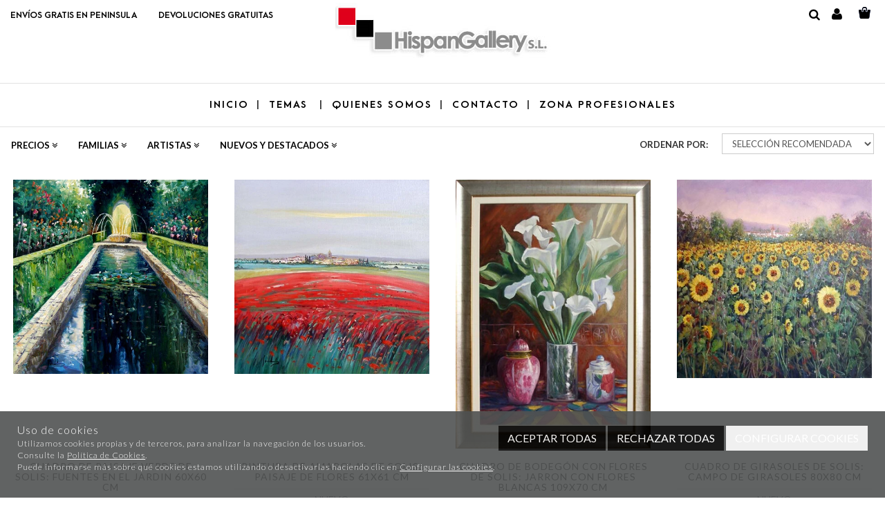

--- FILE ---
content_type: text/html; charset=utf-8
request_url: https://www.hispangallery.com/es/solis_m7450/flores_c20098/
body_size: 26729
content:
<!DOCTYPE HTML>
<!--[if lt IE 7]> <html class="no-js lt-ie9 lt-ie8 lt-ie7" lang="es"> <![endif]-->
<!--[if IE 7]><html class="no-js lt-ie9 lt-ie8 ie7" lang="es"> <![endif]-->
<!--[if IE 8]><html class="no-js lt-ie9 ie8" lang="es"> <![endif]-->
<!--[if gt IE 8]> <html class="no-js ie9" lang="es"> <![endif]-->
<html xmlns="http://www.w3.org/1999/xhtml" xml:lang="es">
<!--[PageTemplate:PageTemplate]-->
<head>
<title>FLORES de SOLIS</title>
<meta http-equiv="Content-Type" content="application/xhtml+xml; charset=utf-8"/>
<meta name="description" content="" />
<meta name="keywords" content="Comprar cuadros modernos online, cuadros del pintor Solis, galerias de arte en Espa&#241;a, galerias de arte online, cuadros modernos online, cuadros de paisajes para decorar el salon, comprar online cuadros al oleo originales de amapolas, girasoles, lavandas, rosas y flores en general, pinturas al oleo de bodegones con flores, comprar pinturas al oleo para el sal&#243;n, comprar pinturas al oleo de flores en Alicante, comprar online pinturas al oleo hechas a mano con flores, cuadros al &#243;leo de pintores espa&#241;oles actuales, cuadros bonitos de flores tipo Van Gogh, Galerias de arte online, Comprar cuadros al oleo originales en Alicante y en Valencia, Galerias de arte en Alicante" />

<meta name="google-site-verification" content="hTObEYLIccsnTLXF32DT7Bsd_J87VpUjBBbSzFWjjoI" />



<link rel="canonical" href="https://www.hispangallery.com/es/solis_m7450/flores_c20098/" />


<meta property="twitter:card" content="summary_large_image" /><meta property="twitter:title" content="FLORES de SOLIS" /><meta property="twitter:description" content="FLORES de SOLIS" /><meta property="twitter:image" content="https://www.hispangallery.com/server/Portal_0002996/img/logo.png" /><meta property="og:site_name" content="hispangallery" /><meta property="og:title" content="FLORES de SOLIS" /><meta property="og:description" content="FLORES de SOLIS" /><meta property="og:url" content="https://www.hispangallery.com/es/solis_m7450/flores_c20098/" /><meta property="og:image" content="https://www.hispangallery.com/server/Portal_0002996/img/logo.png" /><meta property="og:image:alt" content="FLORES de SOLIS" /><meta property="og:type" content="website" />


<meta name="generator" content="Mabisy"/>
<meta name="viewport" content="initial-scale=1, maximum-scale=1"/>
<meta name="apple-mobile-web-app-capable" content="yes"/>
<script>
	if (navigator.userAgent.match(/Android/i)) {
		var viewport = document.querySelector("meta[name=viewport]");
		viewport.setAttribute('content', 'initial-scale=1.0,maximum-scale=1.0,user-scalable=0,width=device-width,height=device-height');
	}
		if(navigator.userAgent.match(/Android/i)){
		window.scrollTo(0,1);
	 }
</script>
<link href="//maxcdn.bootstrapcdn.com/bootstrap/3.3.6/css/bootstrap.min.css" rel="stylesheet" type="text/css" media="all"/>
<link href="//maxcdn.bootstrapcdn.com/font-awesome/4.5.0/css/font-awesome.min.css" rel="stylesheet" type="text/css" media="all">

<link rel="stylesheet" type="text/css" href="/Themes/RSStore012/theme.css" />
<link rel="stylesheet" type="text/css" href="/Themes/RSStore012/responsive.css" />
<link rel="stylesheet" type="text/css" href="/Themes/RSStore012/style.css" />



<script type="text/javascript" src="//ajax.googleapis.com/ajax/libs/jquery/1.11.0/jquery.min.js"></script>

<!--[if lt IE 9]>
        <script src="//oss.maxcdn.com/libs/html5shiv/3.7.0/html5shiv.js"></script>
        <script src="//oss.maxcdn.com/libs/respond.js/1.3.0/respond.min.js"></script>

        <link href="//maxcdn.bootstrapcdn.com/respond-proxy.html" id="respond-proxy" rel="respond-proxy">
        <link href="/js/respondjs/respond.proxy.gif" id="respond-redirect" rel="respond-redirect">
        <script src="/js/respondjs/respond.proxy.js"></script>
<![endif]-->
 

</head>
<body>
<!--[if lt IE 9]><div style="text-align:center;"><a rel="nofollow" href="http://www.mabisy.com/version-de-navegador-obsoleta.html" target="_blank" title="Atenci&oacute;n, la versi&oacute;n de tu navegador est&aacute; obsoleta y mostrar&aacute; errores en varias &paacute;ginas web. Actualiza tu navegador"><img style="max-width:100%;" src="/img/outdated.jpg" border="0" height="42" width="820" alt="Atenci&oacute;n, la versi&oacute;n de tu navegador est&aacute; obsoleta y mostrar&aacute; errores en varias &paacute;ginas web. Actualiza tu navegador" /></a></div><![endif]-->
	<div id="page" class="page clearfix">
		<div id="header1" class="clearfix">
		
			<header id="header1_container" class="container">
				<div id="header1_wrapper">
					<section id="contHeadLogo">
						<a id="store_logo" class="store_logo" href="/es/" title="hispangallery" itemscope itemtype="https://schema.org/Website" itemid="http://www.hispangallery.com">
	<meta content="hispangallery" itemprop="name" />
	<img src="/server/Portal_0002996/img/logo.png" alt="hispangallery" class="img-responsive" itemprop="image">
	<span itemscope itemtype="https://schema.org/Organization" itemprop="author">
	<meta content="http://www.hispangallery.com/server/Portal_0002996/img/logo.png" itemprop="logo" />
	<meta content="http://www.hispangallery.com" itemprop="url" />
	<meta content="hispangallery" itemprop="name" />
	
	</span>
</a>

<script type="text/javascript">
	/* <![CDATA[  */ 
	if (typeof window.scrollpage === 'undefined') {
		function scrollpage () {
			try {
				document.body.classList.add("scroll"); //scrolled
				var scrollTop = window.pageYOffset;
				if( scrollTop > 0 ){ document.body.classList.remove("scroll-top");document.body.classList.add("scroll-mid"); } else { document.body.classList.add("scroll-top");document.body.classList.remove("scroll-mid"); } //scroll al top?
				if ((window.innerHeight + window.scrollY) >= document.body.offsetHeight) { document.body.classList.add("scroll-bottom");document.body.classList.remove("scroll-mid"); } else	{ document.body.classList.remove("scroll-bottom"); } //scroll al bottom? 
			} catch (err) {console.log(err);}
		}
		window.onscroll = scrollpage;
	}
	/* ]]> */
</script>
					</section>
					<section id="contHeadInfo">
						<p><span style="font-family: 'Arca Majora 3','lato',arial, helvetica, sans-serif; font-weight: bold;">ENV&Iacute;OS GRATIS EN PENINSULA&nbsp;<span style="margin-left: 30px;">DEVOLUCIONES GRATUITAS</span></span></p>
					</section>
					<section id="contHeadInfo2">
						
					</section>
					<section id="contHeadLanguages">
						
					</section>
					<section id="contHeadSearch">
						<div class="form-search-container">
	<button type="button" class="btn btn-primary btn-search-toggle" data-toggle="collapse" data-target="#formCategorySearch7664749">
		<i class="fa fa-search fa-lg"></i><span class="sr-only">&nbsp;Buscar</span>
	</button>
	<form class="form-inline form-search collapse" role="form" action="" method="post" name="formCategorySearch" id="formCategorySearch7664749" onsubmit="return doCheckValues()">
		<div class="form-group">
			<div class="input-group input-group-sm">
				<input id="searchProduct7664749" type="text" name="searchProduct" value="" class="form-control"/>
				<span class="input-group-btn">
					<button class="btn btn-primary btn-block" type="button" onclick="return doPostCategorySearch7664749()">
						<i class="fa fa-search fa-lg"></i><span class="sr-only">&nbsp;Buscar</span>
					</button>
				</span>
			</div>
			<input type="hidden" id="categorySeachFormID7664749" name="categorySeachFormID" value="0" />
			<input type="hidden" id="CategorySearch7664749" name="CategorySearch" value="0" />
		</div>
		<script type="text/javascript">
		/* <![CDATA[ */
			$('#divCategorySearchError').hide();
			
			$('#formCategorySearch7664749').submit(function(event){

			  // prevent default browser behaviour
			  event.preventDefault();

			  //do stuff with your form here
			  doPostCategorySearch7664749();

			});

			function doPostCategorySearch7664749() {
				
				var resul = doCheckValues7664749();
				
				if (resul) {
					changeActionForm7664749(document.formCategorySearch);
					//document.formCategorySearch.submit();
				}
				return resul;
			}
			
			function doCheckValues7664749() {
				var resul = true;
				var search = $('#searchProduct7664749').val();
				if (search == '') {
					$('#divCategorySearchError').show();
					resul =  false;
				}
				return resul;
			}
			
			function changeActionForm7664749(form) {
				/*var strUrl = "/es/buscar/{0}/{1}.html";
				strUrl = strUrl.replace("{0}/","");
				strUrl = strUrl.replace("{1}",document.getElementById("searchProduct").value.toLowerCase().replace(" ","-").replace("/",""));
				
				*return ((strUrl == "") == false);*
				form.action = strUrl;*/
				window.location.href = '/es/resultado-busqueda.html?seps=' + encodeURIComponent($('#searchProduct7664749').val().toLowerCase());
			}
		/* ]]> */    
		</script>
	</form>
</div>



					</section>
					<section id="contHeadMyAccount">
						

<span class="btn-myaccount hidden-xs  dropdown">

<span class="text-primary text-myaccount" data-toggle="dropdown" ><i class="fa fa-user fa-lg"></i>&nbsp;&nbsp;<a rel="nofollow" href="/es/login-store.html" class="text-primary">Mi cuenta</a></span>



<ul class="dropdown-menu" id="pnlmyaccount7664748">
	
	
		<li><a rel="nofollow" href="/es/login-store.html"><i class="fa fa-user fa-fw fa-lg text-primary"></i> Iniciar sesión</a></li>
		<li class="small"><a rel="nofollow" href="/es/login-store.html" class="small">&nbsp; <i class="fa fa-user-plus fa-fw fa-lg text-primary"></i> ¿Nuevo cliente? Regístrate ahora</a></li>
		<li role="separator" class="divider"></li>
		<li class="small"><a rel="nofollow" href="/es/mi-cuenta.html"><i class="fa fa-user fa-fw fa-lg text-primary"></i> Mi cuenta</a></li>
		
		<li class="small"><a rel="nofollow" href="/es/mis-pedidos.html"><i class="fa fa-shopping-cart fa-fw fa-lg text-primary"></i> Mis pedidos</a></li>
		
		<li class="small"><a rel="nofollow" href="/es/mis-datos.html"><i class="fa fa-envelope fa-fw fa-lg text-primary"></i> Mis datos</a></li>
		<li class="small"><a rel="nofollow" href="/es/mis-direcciones.html?savecart=3"><i class="fa fa-map-marker fa-fw fa-lg text-primary"></i> Mis direcciones</a></li>
		<li role="separator" class="divider"></li>
		<li class="small"><a rel="nofollow" href="/es/contacto.html"><i class="fa fa-envelope-o fa-fw fa-lg text-primary"></i> Contacto</a></li>
	
	
</ul>


</span>


<a class="btn-myaccount btn btn-primary btn-block visible-xs dropdown" rel="nofollow" href="/es/login-store.html" title="Mi cuenta" data-toggle="dropdown" >
	<span class="text-myaccount"><i class="fa fa-user fa-lg"></i><span class="text-primary">&nbsp;<span class="sr-only">Mi cuenta</span></span></span>
</a>



<ul class="dropdown-menu" id="pnlmyaccount_xs7664748">
	
	
		<li><a rel="nofollow" href="/es/login-store.html"><i class="fa fa-user fa-fw fa-lg text-primary"></i> Iniciar sesión</a></li>
		<li class="small"><a rel="nofollow" href="/es/login-store.html" class="small">&nbsp; <i class="fa fa-user-plus fa-fw fa-lg text-primary"></i> ¿Nuevo cliente? Regístrate ahora</a></li>
		<li role="separator" class="divider"></li>
		<li class="small"><a rel="nofollow" href="/es/mi-cuenta.html"><i class="fa fa-user fa-fw fa-lg text-primary"></i> Mi cuenta</a></li>
		
		<li class="small"><a rel="nofollow" href="/es/mis-pedidos.html"><i class="fa fa-shopping-cart fa-fw fa-lg text-primary"></i> Mis pedidos</a></li>
		
		<li class="small"><a rel="nofollow" href="/es/mis-datos.html"><i class="fa fa-envelope fa-fw fa-lg text-primary"></i> Mis datos</a></li>
		<li class="small"><a rel="nofollow" href="/es/mis-direcciones.html?savecart=3"><i class="fa fa-map-marker fa-fw fa-lg text-primary"></i> Mis direcciones</a></li>
		<li role="separator" class="divider"></li>
		<li class="small"><a rel="nofollow" href="/es/contacto.html"><i class="fa fa-envelope-o fa-fw fa-lg text-primary"></i> Contacto</a></li>
	
	
</ul>



					</section>
					<section id="contHeadShoppingCart">
						
	<button id="btn-cart-empty-7664750" type="button" class="btn btn-lg btn-success btn-shoppingcart btn-shoppingcart-empty collapsed" >
		<i class="fa fa-shopping-cart fa-lg"></i>&nbsp;<span class="sr-only">Carrito</span>&nbsp;<span class="text-shoppingcart text-shoppingcart-empty">Sin art&iacute;culos</span>
	</button>
	<button id="btn-cart-full-7664750" type="button" class="btn btn-lg btn-success btn-shoppingcart btn-shoppingcart-full collapsed" data-toggle="collapse" data-target="#cartsummary7664750" style="display:none;">
		<i class="fa fa-shopping-cart fa-lg"></i>&nbsp;<span class="sr-only">Carrito</span>&nbsp; <span class="text-shoppingcart"><span class="text-shoppingcart-number">0</span> <span class="text-shoppingcart-text">Art&iacute;culo(s):</span> <strong class="text-shoppingcart-price">0,00€</strong></span>&nbsp;&nbsp;<i class="fa fa-angle-down"></i>
	</button>
	
	<div id="cartsummary7664750" class="panel panel-default collapse panel-cartsummary" style="display:none;">
		<ul class="list-group">
		
		
			<li class="list-group-item list-group-item-final">
				<div class="row">
					<div class="col-xs-12 text-right">
						<strong>Subtotal:</strong>
						<span class="price price-big" id="subtotalCart7664750"></span>
						<a rel="nofollow" href="/es/carrito.html" class="btn btn-default pull-left"><i class="fa fa-shopping-cart fa-lg"></i> Carrito</a>
						<a rel="nofollow" href="/es/checkout.html?checkout=1" class="btn btn-success pull-left" style="display:none;"><i class="fa fa-shopping-cart fa-lg"></i> Comenzar pedido</a>
					</div>
				</div>
			</li>
		</ul>
	</div>
<script type="text/javascript">
/* <![CDATA[ */
	function reload_cart_7664750() {
		//llamar por ajax al carrito
		//recargar contenidos del carrito
		var ajax = $.post("/process/process.aspx?action=send_GetShoppingCart", { },
                function (data) {
                    var obj = jQuery.parseJSON(data);
                    if (obj.status == "OK") {
						refill_cart_data_7664750(obj);
                    } else {
                        alert(obj.message);
                    }
                });
        ajax.error(function (xhr,status,error) { 
			if(xhr.readyState == 0 || xhr.status == 0) {			
				return;  // it's not really an error
			} else {
				//alert('Error: ' + xhr.statusText + ' (' + xhr.status + ')');
				console.log('Error reloading cart: ' + xhr.statusText + ' (' + xhr.status + ')');
				return;
			}
		});
	}
	
	function refill_cart_data_7664750(data) {
		//repintar items de carrito
		if (data.Cart.Nofitems > 0) {
			//alert ("Items: "+ data.Cart.Nofitems);
			$('#cartsummary7664750').css('display','');
			$('#btn-cart-empty-7664750').hide();
			$('#btn-cart-full-7664750').show();
		} else {
			//alert ("Vacio");
			$('#cartsummary7664750').hide();
			$('#btn-cart-full-7664750').hide();
			$('#btn-cart-empty-7664750').show();
		}
		$('#cartsummary7664750 > ul.list-group > li.list-group-item').not('li.list-group-item-final').remove();
		$('#btn-cart-full-7664750 span.text-shoppingcart-number').text(data.Cart.Nofitems);
		$('#btn-cart-full-7664750 strong.text-shoppingcart-price').text(data.Cart.Totalamount_s);
		$('#subtotalCart7664750').text(data.Cart.Totalamount_s);
		try {
			if (data.Cart.Nofitems > 0) {
				$('#btn-thm-cart .num').text(data.Cart.Nofitems);
			} else {
				$('#btn-thm-cart .num').text('');
			}
		} catch (err) {}
		
		var itemCount = 0;
		for (var i = 0; i < data.Products.Orderline.length; i++) {
			var item = data.Products.Orderline[i];
			var strHtmlItem = '';
			
			strHtmlItem += '<li class="list-group-item">';
			strHtmlItem += '<div class="row">';
			strHtmlItem += '<div class="col-xs-3">';
			strHtmlItem += '<p class="text-center">';
			if (item.isdiscount == false) {
				strHtmlItem += '<a href="' + item.url + '" title="' + item.product.Name + '"><img src="' + item.product.Image.urln + '" class="img-responsive" /></a>';
			}
			strHtmlItem += '</p>';
			strHtmlItem += '</div>';
			strHtmlItem += '<div class="col-xs-5 col-sm-6">';
			strHtmlItem += '<p><a href="'+ item.url + '" title="' + item.product.Name + '" class="h5">' + item.product.Name + '</a></p>';
			strHtmlItem += '<p class="small">';
			if (item.product.Name_colour != '') {
				strHtmlItem += '<span class="clearfix"><strong>' + item.product.colour_type + ':</strong> '+ item.product.Name_colour + '</span>';
			}
			if (item.product.Name_size != '') {
				strHtmlItem += '<span class="clearfix"><strong>' + item.product.size_type + ':</strong> '+ item.product.Name_size + '</span>';
			}
			if (item.product.Name_classification != '') {
				strHtmlItem += '<span class="clearfix"><strong>' + item.product.classification_type + ':</strong> '+ item.product.Name_classification + '</span>';
			}
			if (item.product.Commerce && item.product.Commerce != '') {
				strHtmlItem += '<span class="clearfix"><strong>Comercio:</strong> '+ item.product.Commerce +'</span>';
			}
			if (item.price_old > item.price) {
				strHtmlItem += '<span class="clearfix"><strong>Precio unidad:</strong><s>' + item.price_old_s + '</s> ' + item.price_s + '</span>';
			} else {
				strHtmlItem += '<span class="clearfix"><strong>Precio unidad:</strong> ' + item.price_s + '</span>';
			}
			strHtmlItem += '<span class="clearfix"><strong>Cantidad:</strong> '+ item.quantity + '</span>';
			if (item.descuento != null && item.descuento != 0) {
				strHtmlItem += '<span class="clearfix discount"><strong>Descuento:</strong> '+ item.descuento_inv_s + '</span>';
			}
			if (item.puntos != null && item.puntos > 0) {
				strHtmlItem += '<span class="clearfix points"><strong>Puntos:</strong> '+ item.puntos + '</span>';
			}
			if (item.product.Downloadable) {
				strHtmlItem += '<span class="clearfix label label-success">Producto descargable</span>';
			}
			strHtmlItem += '</p>';
			strHtmlItem += '</div>';
			strHtmlItem += '<div class="col-xs-4 col-sm-3 text-right">';
			if (item.total_price_old > item.total_price) {
				strHtmlItem += '<span class="price price-old"> ' + item.total_price_old_s + '</span>';
			}
			strHtmlItem += '<span class="price">' + item.total_price_s + '</span>';
			strHtmlItem += '</div>';
			strHtmlItem += '</div>';
			strHtmlItem += '</li>';
			
			$('#cartsummary7664750 > ul.list-group > li.list-group-item-final').before(strHtmlItem);
		
			itemCount = itemCount +1;
			if (itemCount >= 100) { 
				strHtmlItem = '';
				
				strHtmlItem += '<li class="list-group-item">';
				strHtmlItem += '<div class="alert alert-info"><i class="fa fa-info-circle fa-lg">&nbsp;</i>Pulsa sobre el botón <strong>Ir al carrito</strong> para ver tu carrito completo</div>';
				strHtmlItem += '</li>';
				$('#cartsummary7664750 > ul.list-group > li.list-group-item-final').before(strHtmlItem);
				break; 
			};
		}
	}
	$(document).ready(function () {
		
	});

/* ]]> */  
</script>
					</section>
				</div>
			</header>
		</div>
		<div id="header2" class="clearfix">
			<header id="header2_container" class="container">
				<div id="header2_wrapper">
					<div id="contMainMenu">
						<nav class="navbar" role="navigation" id="navbar7664751">
	<div class="container-fluid">
				<div class="navbar-header text-primary" data-toggle="collapse" data-target="#menucontrol7664751">
		  <button type="button" class="navbar-toggle collapsed" data-toggle="collapse" data-target="#menucontrol7664751">
			<span class="sr-only">Men&uacute;</span>
			<i class="fa fa-bars fa-lg"></i>
		  </button>
			<span class="navbar-brand visible-xs visible-sm">Men&uacute;</span>
		</div>
				<div class="collapse navbar-collapse" id="menucontrol7664751">
									<ul class="nav navbar-nav">
						
			
				
								<li class="">
					<a title="Galer&#237;a de arte Alicante &#174;  Tienda de cuadros online ✓ Hispangallery" href="/es/">Inicio</a>
										  
				</li>
			     
			     
									
			
				
								<li class="active dropdown">
					<a class="hidden-xs" title="Comprar cuadros al &#243;leo online pintados a mano &#174; Hispangallery" href="/es/cuadros-al-oleo.html">TEMAS&nbsp;&nbsp;<i class="fa fa-angle-down"></i></a>
					<a class="visible-xs" title="Comprar cuadros al &#243;leo online pintados a mano &#174; Hispangallery" href="/es/cuadros-al-oleo.html" data-toggle="dropdown" data-target="#ddm_7664751_2370691">TEMAS&nbsp;&nbsp;<i class="fa fa-angle-down"></i></a>					
					<ul class="dropdown-menu" id="ddm_7664751_2370691">
						<li class=""><a href="/en/paisajes_c20094/" title="Comprar cuadros de paisajes al &#243;leo online &#174; Hispangallery">PAISAJES</a></li>
					
					
					
						<li class=""><a href="/en/bodegones_c20099/" title="Comprar bodegones modernos al &#243;leo online ✔ Hispangallery">BODEGONES</a></li>
					
					
					
						<li class=""><a href="/en/abstractos_c123465/" title="Comprar cuadros abstractos al &#243;leo online &#174; Hispangallery">ABSTRACTOS</a></li>
					
					
					
						<li class="active"><a href="/en/flores_c20098/" title="Comprar cuadros de flores al &#243;leo | Hispangallery">FLORES</a></li>
					
					
					
						<li class=""><a href="/en/marinas_c20095/" title="Comprar marinas al &#243;leo - Cuadros de marinas | Hispangallery">MARINAS</a></li>
					
					
					
						<li class=""><a href="/en/mujeres_c20527/" title="Comprar cuadros de mujeres al &#243;leo | Hispangallery">MUJERES</a></li>
					
					
					
						<li class=""><a href="/en/animales_c34435/" title="Comprar cuadros al &#243;leo de animales como caballos, toros, perros, elefantes, pajaros | Hispangallery">ANIMALES</a></li>
					
					
					
						<li class=""><a href="/en/ciudades_c20096/" title="Comprar cuadros de paisajes urbanos - cuadros de ciudades | Hispangallery">CIUDADES</a></li>
					
					
					
						<li class=""><a href="/en/etnicos_c32663/" title="Comprar cuadros &#233;tnicos al &#243;leo - cuadros orientalistas | Hispangallery">ETNICOS</a></li>
					
					
					
						<li class=""><a href="/en/taurinos_c20100/" title="Comprar cuadros taurinos al &#243;leo - cuadros de toros | Hispangallery">TAURINOS</a></li>
					
					
					
						<li class=""><a href="/en/figurativos_c22820/" title="Comprar cuadros figurativos al &#243;leo | Hispangallery">FIGURATIVOS</a></li>
					
					
					
						<li class=""><a href="/en/modernos_c33701/" title="Comprar cuadros modernos online para decorar las paredes del salon | Hispangallery">MODERNOS</a></li>
					</ul>
					  
				</li>
			     
			     
									
			
				
								<li class="">
					<a title="QUIENES SOMOS" href="/es/hispangallery.html">QUIENES SOMOS</a>
										  
				</li>
			     
			     
									
			
				
								<li class="">
					<a title="CONTACTO" href="/es/contacto.html">CONTACTO</a>
										  
				</li>
			     
			     
									
			
				
								<li class="">
					<a title="ZONA PROFESIONALES" href="/es/profesionales.html">ZONA PROFESIONALES</a>
										  
				</li>
			     
			
			</ul>
			     
			
		</div>
	</div>
</nav>
					</div>
				</div>
			</header>
		</div>
		<div id="bodycenter" class="clearfix">
			<style>
	#cookies {
		padding-bottom: 35px;
		flex-flow: row nowrap;
		display: flex;
		justify-content: space-evenly;
	}
	#cookies .content{
		display: flex;
    	flex-flow: column nowrap;
	}
	#cookies .buttons{
		text-align: right;
		margin-top: 5px;
	}
	#modalCookiesConfig h5.title {
		padding-bottom: 5px;
		border-bottom: 1px solid #e9e7e7;
	}
	#modalCookiesConfig h5.modal-title {
		text-transform: uppercase;
	}
	#modalCookiesConfig .modal-body {
		max-height: 70vh;
		overflow-y: auto;
	}
	#modalCookiesConfig .check.pull-right {
		float: right !important;
	}
	#modalCookiesConfig .cookiesconfig-section {
		margin-top: 20px;
	}
	
	#cookiesButton {
		position: fixed;
		bottom: 100px;
		right: 0;
		display: flex;
		width: 110px;
		background-color: #505252;
		opacity: 0.9;
		color: white;
		font-weight: 300;
		z-index: 10;
		border-radius: 50px 0 0 50px;
		text-align: center;
		padding-top: 5px;
		padding-bottom: 5px;
		margin-left: 10px;
		align-items: center;
		padding-left: 10px;
		margin-right: -75px;
		transition: 1s;
		cursor: pointer;
	}
	#cookiesButton:hover{
		margin-right: 0px;
	}
	#cookiesButton p {
		font-size: 10px;
		color: white;
		margin: 0;
		padding: 0 5px;
	}
</style>

<div class="navbar navbar-inverse navbar-fixed-bottom navbar-cookies alert bg-primary" id="cookies" style="display: none;">
  <!--googleoff: all-->
  <button type="button" class="close hidden" data-dismiss="alert" aria-label="Cerrar" onclick="SetCookie()"><span aria-hidden="true">&times;</span></button>
  
	<div class="content">
		<span class="title">Uso de cookies</span>
		<span>Utilizamos cookies propias y de terceros, para analizar la navegación de los usuarios.</span>
		<span>Consulte la <a href="/es/politica-privacidad.html#politica-cookies" target="_self" >Política de Cookies</a>.</span>
		<span>Puede informarse más sobre qué cookies estamos utilizando o desactivarlas haciendo clic en <a href="javascript:void(0)" onclick="javascript:ConfigCookies();" target="_self" data-target="#modalCookiesConfig" >Configurar las cookies</a>.</span>
	</div>
	<div class="buttons">
		<button class="btn btn-success" onclick="javascript:AcceptCookies();">Aceptar todas</button>
		<button class="btn btn-primary" onclick="javascript:RejectCookies();">Rechazar todas</button>
		<button class="btn btn-secundary" onclick="javascript:ConfigCookies();" data-target="#modalCookiesConfig">Configurar cookies</button>
	</div>
  <!--googleon: all-->
</div>
<div id="cookiesButton" style="display: none;" onclick="javascript:ConfigCookies();" data-target="#modalCookiesConfig"><i class="fa fa-cogs" aria-hidden="true"></i><p>Configurar cookies</p></div>

<div class="modal fade" id="modalCookiesConfig" tabindex="-1" role="dialog" aria-hidden="true" aria-labelledby="#modalCookiesConfigLabel">
	<div class="modal-dialog" role="document">
	  <div class="modal-content" >
		<div class="modal-header">
			<button type="button" class="close" data-dismiss="modal" aria-label="Cerrar">
				<span aria-hidden="true">x</span>
			  </button>
            <h5 class="modal-title" id="modalCookiesConfigLabel">Configuración de privacidad</h5>
			
		</div>
		<div class="modal-body">
            <p>Nos gustaría su permiso para usar sus datos para los siguientes propósitos <a href="/es/politica-privacidad.html#politica-cookies" target="_self" >Política de Cookies</a></p>
            
            <div class="cookiesconfig-sections">
                <div id="cookiesNecesarias" class="cookiesconfig-section necesarias">
                    <label class="check pull-right" for="chkCookiesNecesarias">
                        <input type="checkbox" name="chkCookiesNecesarias" value="chkCookiesNecesarias" id="chkCookiesNecesarias" checked disabled/>
					</label>
					<h5 class="title">Necesarias</h5>
                    <div class="info1"><p>Estas cookies son necesarias para una buena funcionalidad de nuestro sitio web y no se pueden desactivar.</p></div>
                </div>
                
                
                <div id="cookiesAnaliticas" class="cookiesconfig-section analiticas">
                    <label class="check pull-right" for="chkCookiesAnaliticas">
                        <input type="checkbox" name="chkCookiesAnaliticas" value="chkCookiesAnaliticas" id="chkCookiesAnaliticas" checked/>
                    </label>
                    <h5 class="title">Analíticas</h5>
                    <div class="info1"><p>Estas cookies se utilizan para disponer de información estadística sobre nuestra web. Las utilizamos medir y mejorar el rendimiento.</p></div>
                </div>
                
                <div id="cookiesFuncional" class="cookiesconfig-section funcional">
                    <label class="check pull-right" for="chkCookiesFuncional">
                        <input type="checkbox" name="chkCookiesFuncional" value="chkCookiesFuncional" id="chkCookiesFuncional" />
                    </label>
					<h5 class="title">Funcionales</h5>
					<div class="info1"><p>Estas cookies se utilizan para ofrecer más funciones como el chat online, vídeos y redes sociales.</p></div>
                </div>
                
                <div id="cookiesPublicidad" class="cookiesconfig-section publicidad">
                    <label class="check pull-right" for="chkCookiesPublicidad">
                        <input type="checkbox" name="chkCookiesPublicidad" value="chkCookiesPublicidad" id="chkCookiesPublicidad" />
                    </label>
                    <h5 class="title">Publicidad</h5>
                    <div class="info1"><p>Estas cookies se utilizan por terceras empresas a través de nuestra web para crear un perfil básico de sus intereses y mostrarle anuncios relevantes en otros sitios web.</p></div>
                </div>
            </div>
        </div>
        <div class="modal-footer">
            <button class="btn btn-success" onclick="javascript:AcceptCookies();" data-dismiss="modal">Aceptar todas</button>
            <button class="btn btn-primary" onclick="javascript:SaveConfigCookies();" data-dismiss="modal">Guardar ajustes</button>
        </div>
		  
	  </div>
	</div>
  </div>

<script src="/js/mabisy_cookies.js"></script>
<script type="text/javascript">
	//<![CDATA[
    jQuery(document).ready(function () {
		jQuery('#cookies').appendTo("body");
		try {
            getCookiesConfig();
        } catch (error) {
            console.log(error);
        }
        setTimeout(function() { 
            try {
                getCookiesConfig();
            } catch (error) {
                console.log(error);
            } 
        }, 1000);
    });
	// ]]>
</script>

			<div id="bodysup_container" class="container">
				<div id="bodysup_wrapper">
					<div id="contCenterSup1">
						
<div class="products-header">		
			<div class="clearfix"></div>
	</div>





<script type="text/javascript">
//<![CDATA[
	
	function boxes_resize_load_7664795(target) {
		if ($(window).width() >= 750) {
			boxes = $(target);
			maxHeight = Math.max.apply(
			Math, boxes.map(function () {
				return $(this).innerHeight();
			}).get());
			boxes.css('height', maxHeight+2);
		}
	}

	function boxes_resize_resize_7664795(target) {
		boxes = $(target);
		boxes.css('height', '');
		if ($(window).width() >= 750) {
			maxHeight = Math.max.apply(
				Math, boxes.map(function () {
					return $(this).innerHeight();
				}).get());
			boxes.css('height', maxHeight+2);
		}
	}

	$(window).load(function () {
		boxes_resize_load_7664795('.products-header .subcategories .col-sm-4 a.thumbnail');
	}).resize(function () {
		boxes_resize_resize_7664795('.products-header .subcategories .col-sm-4 a.thumbnail');
	});
	
//]]>
</script><div class="productlistlinks-container">
<button type="button" class="btn btn-default btn-block hidden-sm hidden-md hidden-lg btn-toggle-filters collapsed" data-toggle="collapse" data-target="#productlistlinks-7664796"><i class="fa fa-filter fa-fw fa-lg pull-right"></i>Filtrar por</button>
<div class="navbar productlistlinks collapse" id="productlistlinks-7664796" data-toggle="collapse" data-target="#productlistlinks-7664796"><div class="navbar-content">
	<script src="/js/mabisy_rs_functions.js"></script>
	<input type="hidden" id="productlistlinks_7664796_filtersetted" value="false"/>
	<script src="/js/bootstrap-slider/bootstrap-slider.min.js"></script>	<ul class="nav navbar-nav navbar-filters">
		<li class="navbar-text">
			<strong>Filtrar por: <a class="hidden" title="Cerrar" data-toggle="collapse" data-target="#productlistlinks-7664796"><i class="fa fa-close fa-lg"></i></a></strong>
		</li>
				<li class="dropdown dropdown-prices dropdown-full">
			<a href="#" class="dropdown-toggle" data-toggle="dropdown" role="button" aria-haspopup="true" aria-expanded="false">Precios <i class="small fa fa-angle-double-down"></i></a>
			<ul class="dropdown-menu">
				<li class="col-xs-12">
					<input id="priceSlider7664796" type="text" class="col-xs-12" value="" data-provide="slider" data-slider-min="0" data-slider-max="2100" data-slider-step="1" data-slider-value="[0,2100]" data-slider-precision="0" data-slider-tooltip="always" data-slider-tooltip-split="true" data-slider-ticks="[0,2100]" data-slider-ticks-labels="[0€,2100€]" data-slider-ticks-snap-bounds="0" />
				</li>
			</ul>
		</li>
						
						
						<li class="dropdown dropdown-families dropdown-full">
			<a href="#" class="dropdown-toggle" data-toggle="dropdown" role="button" aria-haspopup="true" aria-expanded="false">Familias <i class="small fa fa-angle-double-down"></i></a>
			<ul class="dropdown-menu">
		
				
				<li class="col-xs-12">
					<input type="checkbox" class="fa fa-lg" id="treefamilies_adv_7664796_id_7444" data-value="7444" data-name="400 - 500 €"  />
					<label for="treefamilies_adv_7664796_id_7444" title="400 - 500 €" class="btn-link ">400 - 500 €</label>
				</li>
										
				
				<li class="col-xs-12">
					<input type="checkbox" class="fa fa-lg" id="treefamilies_adv_7664796_id_7445" data-value="7445" data-name="500 - 600 €"  />
					<label for="treefamilies_adv_7664796_id_7445" title="500 - 600 €" class="btn-link ">500 - 600 €</label>
				</li>
										
				
				<li class="col-xs-12">
					<input type="checkbox" class="fa fa-lg" id="treefamilies_adv_7664796_id_7449" data-value="7449" data-name="600 - 700 €"  />
					<label for="treefamilies_adv_7664796_id_7449" title="600 - 700 €" class="btn-link ">600 - 700 €</label>
				</li>
														<li class="col-xs-12">
					<input type="checkbox" class="fa fa-lg" id="treefamilies_adv_7664796_id_-1" data-value="-1" />
					<label for="treefamilies_adv_7664796_id_-1" title="Otras familias" class="btn-link">Otras familias</label>
				</li>
							</ul>
		</li>
						
						
						<li class="dropdown dropdown-manufacturers dropdown-full">
			<a href="#" class="dropdown-toggle" data-toggle="dropdown" role="button" aria-haspopup="true" aria-expanded="false">Artistas <i class="small fa fa-angle-double-down"></i></a>
			<ul class="dropdown-menu">
		
				
				<li class="col-xs-12">
					<input type="checkbox" class="fa fa-lg" id="treemanufacturers_adv_7664796_id_7450" data-value="7450" data-name="SOLIS" checked="checked" />
					<label for="treemanufacturers_adv_7664796_id_7450" title="Cuadros de paisajes de Solis" class="btn-link active">SOLIS</label>
				</li>
													</ul>
		</li>
						
				
				
				
		
		<li class="dropdown dropdown-featnew dropdown-full">
			<a href="#" class="dropdown-toggle" data-toggle="dropdown" role="button" aria-haspopup="true" aria-expanded="false">Nuevos y destacados <i class="small fa fa-angle-double-down"></i></a>
			<ul class="dropdown-menu">
				
				<li class="col-xs-12">
					<input type="checkbox" class="fa fa-lg" id="treefeatnew_adv_7664796_featured" />
					<label for="treefeatnew_adv_7664796_featured" title="Sólo destacados" class="btn-link">Sólo destacados</label>
				</li>
				
				
				<li class="col-xs-12">
					<input type="checkbox" class="fa fa-lg" id="treefeatnew_adv_7664796_new" />
					<label for="treefeatnew_adv_7664796_new" title="Sólo nuevos" class="btn-link">Sólo nuevos</label>
				</li>
				
				
			</ul>
		</li>
		
	</ul>
	
	<ul class="nav navbar-nav navbar-order">
		<li class="navbar-text">
			<strong>Ordenar por:</strong>
		</li>
		<li class="navbar-form">
			<div class="form-group">
				<select id="treefeatnew_adv_7664796_order" class="form-control">
				
					<option value="0" >Selección recomendada</option>
				
					<option value="1" >Precio (de menor a mayor)</option>
				
					<option value="2" >Precio (de mayor a menor)</option>
				
					<option value="3" >Nombre (de A a Z)</option>
				
					<option value="4" >Nombre (de Z a A)</option>
				
					<option value="5" >Categoría (de A a Z)</option>
				
					<option value="6" >Categoría (de Z a A)</option>
				
					<option value="7" >Familia (de A a Z)</option>
				
					<option value="8" >Familia (de Z a A)</option>
				
					<option value="9" >Atista (de A a Z)</option>
				
					<option value="10" >Artista (de Z a A)</option>
				
					<option value="11" >Nuevos primero</option>
				
					<option value="12" >Nuevos últimos</option>
				
					<option value="13" >Destacados primero</option>
				
					<option value="14" >Destacados últimos</option>
				
					<option value="19" >Ofertas primero</option>
				
					<option value="20" >Ofertas último</option>
				
				</select>
			</div>
		</li>
	</ul>
	
	
<script type="text/javascript">
	/* <![CDATA[ */
		$("head").prepend("<link href='/js/bootstrap-slider/css/bootstrap-slider.min.css' type='text/css' rel='stylesheet' />");
	$("#priceSlider7664796").slider({
		formatter: function(value) {
			return value + '€';
		}
	});
	$(window).resize(function () {
		$("#priceSlider7664796").slider('relayout');
	});
	$("#priceSlider7664796").on("slideStop", function(slideEvt) {
		var values = (slideEvt.value+'').split(',');
		//alert(values[0]);
		//alert(values[1]);
		$('.list-products-ajax').each(function(){
			var itList = $(this);
			itList.data('minprice',values[0]);
			itList.data('maxprice',values[1]);
		});
		try{ga('send', 'event', 'Filtros', 'Filtra precios', values[0] + '-' + values[1]);}catch(err){console.log(err);} 
		setProductListParams7664796();
	});
	$("#productlistlinks-7664796 .dropdown-prices").on('mouseover', function () {
		$("#priceSlider7664796").slider('relayout');
	}).on('shown.bs.dropdown', function () {
		$("#priceSlider7664796").slider('relayout');
	});
	$('#productlistlinks-7664796 .dropdown-prices .slider-track > *').click(function(e){	
		e.stopPropagation();
	});
		
	
		$('#productlistlinks-7664796 .dropdown').not('.dropdown-featnew').find('input:checkbox').click(function(e){	
			e.stopPropagation();
			//e.stopPropagation();
			/* para que sólo quede marcada una casilla. quitar cuando tengamos hecho el filtrado por varias categorias */
			var chk = $(this).prop("checked");
			
			$(this).parents('.dropdown').find('input:checkbox').prop( "checked", false);
			$(this).prop( "checked", chk);
			/* para que sólo quede marcada una casilla. quitar cuando tengamos hecho el filtrado por varias categorias */
			
				//alert($(this).parents('.dropdown.dropdown-categories').length);
			//var itCheck = $(this);
			//var itChecks = $('.dropdown').find('input:checkbox').find(':checked');
			
			setProductListParams7664796();
			$('#productlistlinks-7664796').collapse('hide');
			e.stopPropagation();
		});
		$('#productlistlinks-7664796 .dropdown.dropdown-featnew').find('input:checkbox').click(function(e){	
			e.stopPropagation();
			setProductListParams7664796();
			$('#productlistlinks-7664796').collapse('hide');
			e.stopPropagation();
		});
	
	$('#productlistlinks-7664796 .dropdown').find('label').click(function(e){	
		e.stopPropagation();
	});
	$('#treefeatnew_adv_7664796_order').click(function(e){	
		e.stopPropagation();
	});
	
		$('#treefeatnew_adv_7664796_order').change(function(e){	
			e.stopPropagation();
			setProductListParams7664796();
			e.stopPropagation();
			$('#productlistlinks-7664796').collapse('hide');
		});
	
	function setProductListParams7664796(noPushTag){
		$('.list-products-ajax').each(function(){
			var objParams = {};
			
			var itList = $(this);
			var itListName = '#' + $(this).attr('id');
			
			itList.data('currentpage',1);
			objParams.currentpage = 1;
			
			
			var values = $("#priceSlider7664796").val().split(',');
			if (values.length > 1) {
				itList.data('minprice',values[0]);objParams.minprice = values[0];
				itList.data('maxprice',values[1]);objParams.maxprice = values[1];
			}
						
			
			itList.data('feat',($('#treefeatnew_adv_7664796_featured').is(':checked') ? 1 : 0));
			if ($('#treefeatnew_adv_7664796_featured').is(':checked')) { objParams.feat = 1; }
			
			
			
			itList.data('new',($('#treefeatnew_adv_7664796_new').is(':checked') ? 1 : 0));
			if ($('#treefeatnew_adv_7664796_new').is(':checked')) { objParams.new = 1; }
			
			
			
			itList.data('offered',0);
			
			
			
				
			if ($('#productlistlinks-7664796 .dropdown.dropdown-categories').find('input:checkbox:checked').not('input:checkbox[data-value=20098]').length <= 0) {
				$('#productlistlinks-7664796 .dropdown.dropdown-categories').find('input:checkbox[data-value=20098]').each(function() {
					$(this).prop('checked',true);
				});
			} else {
				$('#productlistlinks-7664796 .dropdown.dropdown-categories').find('input:checkbox[data-value=20098]').each(function() {
					$(this).prop('checked',false);
				});
			}
			
			
			itList.data('categoryid',0);objParams.categoryid = 0;
			
			
			
			
			itList.data('familyid',0);objParams.familyid = 0;
			
			
				
			if ($('#productlistlinks-7664796 .dropdown.dropdown-manufacturers').find('input:checkbox:checked').not('input:checkbox[data-value=7450]').length <= 0) {
				$('#productlistlinks-7664796 .dropdown.dropdown-manufacturers').find('input:checkbox[data-value=7450]').each(function() {
					$(this).prop('checked',true);
				});
			}
			
			
			itList.data('markid',0);objParams.markid = 0;
			
			
			
			
			itList.data('colorid',0);objParams.colorid = 0;
						
			
			
			
			itList.data('sizeid',0);objParams.sizeid = 0;	
				
			
			$('#productlistlinks-7664796 .dropdown').find('input:checkbox:checked').each(function(){
				if ($(this).parents('.dropdown.dropdown-categories').length > 0) {					
					
						itList.data('categoryid',$(this).data('value'));
						objParams.categoryid = $(this).data('value');
					
				} 
				if ($(this).parents('.dropdown.dropdown-families').length > 0) {
					
						itList.data('familyid',$(this).data('value'));
						objParams.familyid = $(this).data('value');
					
				} 
				if ($(this).parents('.dropdown.dropdown-manufacturers').length > 0) {
					
						itList.data('markid',$(this).data('value'));
						objParams.markid = $(this).data('value');
					
				} 
				if ($(this).parents('.dropdown.dropdown-colors').length > 0) {
					
						itList.data('colorid',$(this).data('value'));
						objParams.colorid = $(this).data('value');
					
				} 
				if ($(this).parents('.dropdown.dropdown-sizes').length > 0) {
					
						itList.data('sizeid',$(this).data('value'));
						objParams.sizeid = $(this).data('value');
					
				}
			});
			
			
			
			
			itList.data('modelid',0);objParams.modelid = 0;
			
			
			
				itList.data('ordertype',$('#treefeatnew_adv_7664796_order').val());
				objParams.ordertype = $('#treefeatnew_adv_7664796_order').val();
			
			
			if (!(noPushTag)) {
				//alert($.param(objParams));
				if (history.pushState) {
					history.pushState(objParams, undefined, "#" + $.param(objParams));
				} else {
					window.location.hash = "#" + $.param(objParams);
				}
			}
			
			$('#productlistlinks_7664796_filtersetted').attr('value','true');
			itList.trigger('loadProductsList',[true,itList.data('currentpage'),function() {
				/*mabisy.boxesResize(itListName + ' a.center-block.product-img');
				mabisy.boxesResize(itListName + ' .thumbnail.product');*/
			}]);
			if ($(window).width() <= 750 && !noPushTag) {
				$('html, body').animate({
					scrollTop: $(itListName).offset().top - 200
				}, 1500);
			}
		});
	}
	
	function setProductListParamsLoad7664796(evt) {
        if (evt.persisted) {
            setProductListParams7664796();
            return;
        }
		
		if ($('#productlistlinks_7664796_filtersetted').attr('value') == 'true') {
            setProductListParams7664796();
		} else {
			if (window.location.hash) {
				try {
					//alert(window.location.hash); //TODO aplicar filtros segun el hash
					var objParamsUrl = getProductListParamsHash7664796(window.location.hash);
					setProductListParamsObj7664796(objParamsUrl);
					if (history.replaceState) {
						history.replaceState(objParamsUrl, undefined, window.location.hash);
					}
				} catch (err) {
					console.log(err.message);
				}
			}
		}
    }

    function setProductListParamsUnload7664796(evt) {
        if (evt.persisted) {
            return;
        }
    }
	
	function getProductListParamsHash7664796(qstr) {
		var query = {};
        var a = qstr.substr(1).split('&');
        for (var i = 0; i < a.length; i++) {
            var b = a[i].split('=');
            query[decodeURIComponent(b[0])] = decodeURIComponent(b[1] || '');
        }
        return query;
	}
	
	function setProductListParamsObj7664796(objParams) {
		if (objParams) {
			$('#productlistlinks-7664796 .dropdown').find('input:checkbox').each(function(){
				$(this).prop('checked',false);
			});
			
			$('#treefeatnew_adv_7664796_featured').prop('checked',(objParams.feat == 1));
			$('#treefeatnew_adv_7664796_new').prop('checked',(objParams.new == 1));
			
			
			objParams.categoryid = objParams.categoryid.toString().split(',');
			objParams.familyid = objParams.familyid.toString().split(',');
			objParams.markid = objParams.markid.toString().split(',');
			objParams.colorid = objParams.colorid.toString().split(',');
			objParams.sizeid = objParams.sizeid.toString().split(',');
			
			
			$('#productlistlinks-7664796 .dropdown').find('input:checkbox').each(function(){
				if ($(this).parents('.dropdown.dropdown-categories').length > 0) {		
					for (var i = 0; i < objParams.categoryid.length; i++) {
						if ($(this).data('value').toString() == objParams.categoryid[i].toString()) {
							$(this).prop('checked',true);
						}
					}
					//$(this).prop('checked',($(this).data('value') == objParams.categoryid ));
				} 
				if ($(this).parents('.dropdown.dropdown-families').length > 0) {
					for (var i = 0; i < objParams.familyid.length; i++) {
						if ($(this).data('value').toString() == objParams.familyid[i].toString()) {
							$(this).prop('checked',true);
						}
					}
					//$(this).prop('checked',($(this).data('value') == objParams.familyid ));
				} 
				if ($(this).parents('.dropdown.dropdown-manufacturers').length > 0) {
					for (var i = 0; i < objParams.markid.length; i++) {
						if ($(this).data('value').toString() == objParams.markid[i].toString()) {
							$(this).prop('checked',true);
						}
					}
					//$(this).prop('checked',($(this).data('value') == objParams.markid ));
				} 
				if ($(this).parents('.dropdown.dropdown-colors').length > 0) {
					for (var i = 0; i < objParams.colorid.length; i++) {
						if ($(this).data('value').toString() == objParams.colorid[i].toString()) {
							$(this).prop('checked',true);
						}
					}
					//$(this).prop('checked',($(this).data('value') == objParams.colorid ));
				} 
				if ($(this).parents('.dropdown.dropdown-sizes').length > 0) {
					for (var i = 0; i < objParams.sizeid.length; i++) {
						if ($(this).data('value').toString() == objParams.sizeid[i].toString()) {
							$(this).prop('checked',true);
						}
					}
					//$(this).prop('checked',($(this).data('value') == objParams.sizeid ));
				}
			});
			
			//TODO marcar checks de propiedades
			$('#productlistlinks-7664796 .dropdown.dropdown-prop').find('input:checkbox').each(function(){
				$(this).prop('checked',false);
			});
			
			if(objParams.attributes) {
				var objParamsAttr = JSON.parse(objParams.attributes);
				if(objParamsAttr.length > 0) {
					for (var i = 0; i < objParamsAttr.length; i++) {
						$('#productlistlinks-7664796 .dropdown.dropdown-prop').find('input:checkbox[data-idattr='+objParamsAttr[i].idattr+'][data-valueid='+objParamsAttr[i].idvalue+'][data-value=\''+objParamsAttr[i].value+'\']').each(function() {
							$(this).prop('checked',true);
						});
//						$('#productlistlinks_7664796_modeadvanced .linkstree.linkstree-prop').find('input:checkbox')
					}
				}
			}
			
			
				$('#treefeatnew_adv_7664796_order').val(objParams.ordertype);
				$('.products-navbar .form-order select.form-control').each(function(){
					$(this).val($('#treefeatnew_adv_7664796_order').val());
				});
			
			
						$("#priceSlider7664796").slider('setValue', [ (parseInt(objParams.minprice) || 0) , (parseInt(objParams.maxprice) || 2100)])
					} else {
			$('#treefeatnew_adv_7664796_featured').prop('checked',false);
			$('#treefeatnew_adv_7664796_new').prop('checked',false);
			
			
			$('#productlistlinks-7664796 .dropdown').find('input:checkbox').each(function(){
				if ($(this).parents('.dropdown.dropdown-categories').length > 0) {	
						
					$(this).prop('checked',($(this).data('value') == 20098 ));
					
				} 
				if ($(this).parents('.dropdown.dropdown-families').length > 0) {					
								
					$(this).prop('checked',false);
					
				} 
				if ($(this).parents('.dropdown.dropdown-manufacturers').length > 0) {		
						
					$(this).prop('checked',($(this).data('value') == 7450 ));
					
				} 
				if ($(this).parents('.dropdown.dropdown-colors').length > 0) {
								
					$(this).prop('checked',false);
					
				} 
				if ($(this).parents('.dropdown.dropdown-sizes').length > 0) {
								
					$(this).prop('checked',false);
					
				}
			});
			
						$("#priceSlider7664796").slider('setValue', [ 0 , 2100])
						
			
				$('#treefeatnew_adv_7664796_order').val(0);
			
		}
		
		setProductListParams7664796(true);
	}

    if ("onpagehide" in window) {
        window.addEventListener("pageshow", setProductListParamsLoad7664796, false);
        window.addEventListener("pagehide", setProductListParamsUnload7664796, false);
    } else {
        window.addEventListener("load", setProductListParamsLoad7664796, false);
        window.addEventListener("unload", setProductListParamsUnload7664796, false);
    }

	window.addEventListener("popstate", function(e) {
		//LogEvent("Location: " + document.location + ", state: " + JSON.stringify(e.state))
		if (e.state) {
			setProductListParamsObj7664796(e.state);
		} else {
			if (window.location.hash) {
				var objParamsUrl = getProductListParamsHash7664796(window.location.hash);
				setProductListParamsObj7664796(objParamsUrl);
			}
		}
	});
	
	$(function(){
		$('#productlistlinks-7664796  a[data-toggle="dropdown"]').click(function() {
			$(this).toggleClass('toggled-dropdown');
		});
	});
	
	$('#productlistlinks-7664796').on('show.bs.collapse', function (e) {
		   $('body').addClass('productlistlinks-capa-opening');
		   setTimeout(function(){ $(window).trigger('resize'); }, 500);
		}).on('shown.bs.collapse', function (e) {
		   $('body').addClass('productlistlinks-capa-open').removeClass('productlistlinks-capa-opening');
		   setTimeout(function(){ $(window).trigger('resize'); }, 500);
		}).on('hide.bs.collapse', function (e) {
		   $('body').removeClass('productlistlinks-capa-open').addClass('productlistlinks-capa-opening');
		   setTimeout(function(){ $(window).trigger('resize'); }, 500);
		}).on('hidden.bs.collapse', function (e) {
		   $('body').removeClass('productlistlinks-capa-opening');
		   setTimeout(function(){ $(window).trigger('resize'); }, 500);
		});
	/* ]]> */
</script>
</div>	
</div>	
</div>	
<script src="/js/mabisy_rs_functions.js"></script>
<nav class="navbar products-navbar products-navbar-top">
	<div class="container-fluid">
		<div class="navbar-form navbar-left text-center">
			<div class="form-group form-order">
				<span class="text-center">Ordenar por: </span>
				<label class="sr-only" for="pOrder7664797">Ordenar por</label>
				<select id="pOrder7664797" name="pOrder7664797" class="form-control" onchange="reloadOrderList7664797(this.value,1,true);">
				
					<option value="0" selected="selected">Selección recomendada</option>
				
					<option value="1" >Precio (de menor a mayor)</option>
				
					<option value="2" >Precio (de mayor a menor)</option>
				
					<option value="3" >Nombre (de A a Z)</option>
				
					<option value="4" >Nombre (de Z a A)</option>
				
					<option value="5" >Categoría (de A a Z)</option>
				
					<option value="6" >Categoría (de Z a A)</option>
				
					<option value="7" >Familia (de A a Z)</option>
				
					<option value="8" >Familia (de Z a A)</option>
				
					<option value="9" >Atista (de A a Z)</option>
				
					<option value="10" >Artista (de Z a A)</option>
				
					<option value="11" >Nuevos primero</option>
				
					<option value="12" >Nuevos últimos</option>
				
					<option value="13" >Destacados primero</option>
				
					<option value="14" >Destacados últimos</option>
				
					<option value="19" >Ofertas primero</option>
				
					<option value="20" >Ofertas último</option>
				
				</select>
				<script type="text/javascript">
					$('#pOrder7664797').change(function(){	
						try{ga('send', 'event', 'Filtros', 'Cambiar orden', $(this).find("option:selected").text());}catch(err){console.log(err);} 
						$('.linkstree.linkstree-order select.form-control').each(function(){
							$(this).val($('#pOrder7664797').val());
						});
					});
					function reloadOrderList7664797(value,page,launchAjax) {
						if ($('#Products7664797').hasClass('list-products-ajax') && launchAjax) {
							$('#Products7664797').data('ordertype',value);
							$('#Products7664797').data('currentpage',1);
							$('#Products7664797').trigger('loadProductsList',[true, 1,function() {
								mabisy.boxesResize('#Products7664797 a.center-block.product-img');
								mabisy.boxesResize('#Products7664797 .thumbnail.product');
							}]);
						} else {
							var url = location.href;
							if (page <= 1){
								if (url.indexOf('?lp=1&') > -1) {
									url = url.replace('?lp=1&','?');
								} else if (url.indexOf('?lp=1') > -1) {
									url = url.replace('?lp=1','');
								} else if (url.indexOf('&lp=1') > -1) {
									url = url.replace('&lp=1','');
								}
							} else {
								if (url.indexOf('lp=1') > -1) {
									url = url.replace('lp=1','lp='+page);
								} else {
									if (url.indexOf('?') > -1) {
										url = url + '&lp=' + page;
									} else {
										url = url + '?lp=' + page;
									}
								}
							}
							var form = $('<form></form').attr('method', 'POST').attr('action', url).attr('name', 'formOrd7664797');
							
							var input = $('<input />').attr('type', 'hidden').attr('name', 'pOrd7664797').attr('value', value);
							input.appendTo(form);
							var input2 = $('<input />').attr('type', 'hidden').attr('name', 'pPage7664797').attr('value', page);
							input2.appendTo(form);
							
							$('body').append(form);
							form.submit();
						}
					}
				</script>
			</div>
		</div>
		<p class="navbar-text navbar-right text-center hidden-xs">
			<a href="#" onclick="return show_in_grid_7664797()" title="Mostrar en cuadrícula" class="navbar-link"><i class="fa fa-2x fa-th-large"></i><span class="sr-only">Mostrar en cuadrícula</span></a>&nbsp;
			<a href="#" onclick="return show_in_list_7664797()" title="Mostrar en lista" class="navbar-link"><i class="fa fa-2x fa-th-list"></i><span class="sr-only">Mostrar en lista</span></a>
		</p>
		<p class="navbar-text navbar-right text-center navbar-stats">Mostrados <span class="navbar-stats-pageitems" id="nProducts7664797">4</span> productos de <span class="navbar-stats-totalitems"  id="nTotalProducts7664797">4</span>&nbsp;</p>	
	</div>
</nav>

    

<div id="Products7664797" class="row products list-products-list">
	<script src="/js/carouFredSel/jquery.carouFredSel-6.2.1-packed.js"></script>

	<div class="col-sm-6 col-md-3 col-item">
		<div class="thumbnail product" onclick="window.location.href='/es/cuadro-de-paisaje-verde-de-solis-fuentes-en-el-jardin-60x60-cm_p9457603.htm';itemStopPropagation7664797(event);">
			<a title="Cuadro de paisaje verde de Solis: Fuentes en el jardin 60x60 cm" href="/es/cuadro-de-paisaje-verde-de-solis-fuentes-en-el-jardin-60x60-cm_p9457603.htm" class="center-block product-img " >
				<picture class="img-responsive">
					<source type="image/webp" srcset="/server/Portal_0002996/img/products/cuadro-de-paisaje-verde-de-solis-fuentes-en-el-jardin-60x60-cm_9457603_xl.webp">
					<source type="image/jpeg" srcset="/server/Portal_0002996/img/products/cuadro-de-paisaje-verde-de-solis-fuentes-en-el-jardin-60x60-cm_9457603_xl.JPG" />
					<img src="/server/Portal_0002996/img/products/cuadro-de-paisaje-verde-de-solis-fuentes-en-el-jardin-60x60-cm_9457603_xl.JPG" alt="Cuadro de paisaje verde de Solis | Hispangallery galeria de arte online" class="img-responsive" id="product-7664797-img-9457603" />
				</picture>
				
			</a>
			<div class="caption">
				<a title="Cuadro de paisaje verde de Solis: Fuentes en el jardin 60x60 cm" href="/es/cuadro-de-paisaje-verde-de-solis-fuentes-en-el-jardin-60x60-cm_p9457603.htm" class="h5 clearfix product-name">Cuadro de paisaje verde de Solis: Fuentes en el jardin 60x60 cm</a>
				
					
				<a href="" title="" class="text-muted clearfix product-manufacturer">SOLIS</a>
				
				
				
				
				<span class="clearfix product-price">
					
					
					<span class="price">465,00€</span>

					
				</span>
				
				
				
				
				
				
				<p class="product-description text-muted small">Pintura al óleo  con paisaje del pintor español Solis. Medidas del lienzo 60x60 cm.</p>
				
				
									
					<button class="btn btn-success btn-block" onclick="window.location.href='/es/carrito.html?IDProduct=9457603&add=1&skuIDFinal=13494216&HDAcount=465,0000&quantityFinal=1&nameColorN=&IDPriceList=2956&cmmid=0&IDCommerce=0';itemStopPropagation7664797(event);" title="Añadir al carrito" rel="nofollow"><i class="fa fa-shopping-cart fa-lg"></i> <span class="btn-text">Añadir</span></button>
												</div>
			<div class="clearfix"></div>
		</div>
	</div>		
 
    

	<div class="col-sm-6 col-md-3 col-item">
		<div class="thumbnail product" onclick="window.location.href='/es/pintura-de-amapolas-de-solis-paisaje-de-flores-61x61-cm_p9400701.htm';itemStopPropagation7664797(event);">
			<a title="Pintura de amapolas de Solis: Paisaje de flores 61x61 cm" href="/es/pintura-de-amapolas-de-solis-paisaje-de-flores-61x61-cm_p9400701.htm" class="center-block product-img " >
				<picture class="img-responsive">
					<source type="image/webp" srcset="/server/Portal_0002996/img/products/cuadro-de-amapolas-de-solis-paisaje-de-flores-78x78-cm_9400701_xl.webp">
					<source type="image/jpeg" srcset="/server/Portal_0002996/img/products/cuadro-de-amapolas-de-solis-paisaje-de-flores-78x78-cm_9400701_xl.JPG" />
					<img src="/server/Portal_0002996/img/products/cuadro-de-amapolas-de-solis-paisaje-de-flores-78x78-cm_9400701_xl.JPG" alt="Cuadro de paisaje campo de amapolas de Solis | Hispangallery arte online" class="img-responsive" id="product-7664797-img-9400701" />
				</picture>
				
			</a>
			<div class="caption">
				<a title="Pintura de amapolas de Solis: Paisaje de flores 61x61 cm" href="/es/pintura-de-amapolas-de-solis-paisaje-de-flores-61x61-cm_p9400701.htm" class="h5 clearfix product-name">Pintura de amapolas de Solis: Paisaje de flores 61x61 cm</a>
				<span class="product-new">nuevo</span> 
					
				<a href="" title="" class="text-muted clearfix product-manufacturer">SOLIS</a>
				
				
				
				
				<span class="clearfix product-price">
					
					
					<span class="price">565,00€</span>

					
				</span>
				
				
				
				
				
				
				<p class="product-description text-muted small">Pintura al óleo  paisaje de amapolas del pintor español Solis con marco blanco decapado.  Medidas...</p>
				
				
									
					<button class="btn btn-success btn-block" onclick="window.location.href='/es/carrito.html?IDProduct=9400701&add=1&skuIDFinal=13430848&HDAcount=565,0000&quantityFinal=1&nameColorN=&IDPriceList=2956&cmmid=0&IDCommerce=0';itemStopPropagation7664797(event);" title="Añadir al carrito" rel="nofollow"><i class="fa fa-shopping-cart fa-lg"></i> <span class="btn-text">Añadir</span></button>
												</div>
			<div class="clearfix"></div>
		</div>
	</div>		
 
    

	<div class="col-sm-6 col-md-3 col-item">
		<div class="thumbnail product" onclick="window.location.href='/es/cuadro-de-bodegon-con-flores-de-solis-jarron-con-flores-blancas-109x70-cm_p9392923.htm';itemStopPropagation7664797(event);">
			<a title="Cuadro de bodeg&#243;n con flores de Solis: Jarron con flores blancas 109x70 cm" href="/es/cuadro-de-bodegon-con-flores-de-solis-jarron-con-flores-blancas-109x70-cm_p9392923.htm" class="center-block product-img " >
				<picture class="img-responsive">
					<source type="image/webp" srcset="/server/Portal_0002996/img/products/cuadro-de-bodegon-al-oleo-de-solis-jarron-con-flores-blancas-109x70-cm_9392923_xl.webp">
					<source type="image/jpeg" srcset="/server/Portal_0002996/img/products/cuadro-de-bodegon-al-oleo-de-solis-jarron-con-flores-blancas-109x70-cm_9392923_xl.JPG" />
					<img src="/server/Portal_0002996/img/products/cuadro-de-bodegon-al-oleo-de-solis-jarron-con-flores-blancas-109x70-cm_9392923_xl.JPG" alt="Cuadro vertical de bodegon con jarron de flores y ceramicas | Hispangallery tienda de arte online" class="img-responsive" id="product-7664797-img-9392923" />
				</picture>
				
			</a>
			<div class="caption">
				<a title="Cuadro de bodeg&#243;n con flores de Solis: Jarron con flores blancas 109x70 cm" href="/es/cuadro-de-bodegon-con-flores-de-solis-jarron-con-flores-blancas-109x70-cm_p9392923.htm" class="h5 clearfix product-name">Cuadro de bodegón con flores de Solis: Jarron con flores blancas 109x70 cm</a>
				
					
				<a href="" title="" class="text-muted clearfix product-manufacturer">SOLIS</a>
				
				
				
				
				<span class="clearfix product-price">
					
					
					<span class="price">690,00€</span>

					
				</span>
				
				
				
				
				
				
				<p class="product-description text-muted small">Cuadro al óleo de bodegón de flores y cerámicas con marco del pintor español  Solis. Medidas del...</p>
				
				
									
					<button class="btn btn-success btn-block" onclick="window.location.href='/es/carrito.html?IDProduct=9392923&add=1&skuIDFinal=13417814&HDAcount=690,0000&quantityFinal=1&nameColorN=&IDPriceList=2956&cmmid=0&IDCommerce=0';itemStopPropagation7664797(event);" title="Añadir al carrito" rel="nofollow"><i class="fa fa-shopping-cart fa-lg"></i> <span class="btn-text">Añadir</span></button>
												</div>
			<div class="clearfix"></div>
		</div>
	</div>		
 
    

	<div class="col-sm-6 col-md-3 col-item">
		<div class="thumbnail product" onclick="window.location.href='/es/cuadro-de-girasoles-de-solis-campo-de-girasoles-80x80-cm_p9301344.htm';itemStopPropagation7664797(event);">
			<a title="Cuadro de girasoles de Solis: Campo de girasoles 80x80 cm" href="/es/cuadro-de-girasoles-de-solis-campo-de-girasoles-80x80-cm_p9301344.htm" class="center-block product-img " >
				<picture class="img-responsive">
					
					<source type="image/jpeg" srcset="/server/Portal_0002996/img/products/cuadro-al-oleo-de-solis-con-marco-oil-painting-with-frame_9301344_xl.JPG" />
					<img src="/server/Portal_0002996/img/products/cuadro-al-oleo-de-solis-con-marco-oil-painting-with-frame_9301344_xl.JPG" alt="Cuadro grande con girasoles de Solis | Hispangallery" class="img-responsive" id="product-7664797-img-9301344" />
				</picture>
				
			</a>
			<div class="caption">
				<a title="Cuadro de girasoles de Solis: Campo de girasoles 80x80 cm" href="/es/cuadro-de-girasoles-de-solis-campo-de-girasoles-80x80-cm_p9301344.htm" class="h5 clearfix product-name">Cuadro de girasoles de Solis: Campo de girasoles 80x80 cm</a>
				<span class="product-new">nuevo</span> 
					
				<a href="" title="" class="text-muted clearfix product-manufacturer">SOLIS</a>
				
				
				
				
				<span class="clearfix product-price">
					
					
					<span class="price">795,00€</span>

					
				</span>
				
				
				
				
				
				
				<p class="product-description text-muted small">Cuadro de paisaje al óleo con campos de girasoles del pintor español Solis Medidas del lienzo 80x80...</p>
				
				
									
					<button class="btn btn-success btn-block" onclick="window.location.href='/es/carrito.html?IDProduct=9301344&add=1&skuIDFinal=13310213&HDAcount=795,0000&quantityFinal=1&nameColorN=&IDPriceList=2956&cmmid=0&IDCommerce=0';itemStopPropagation7664797(event);" title="Añadir al carrito" rel="nofollow"><i class="fa fa-shopping-cart fa-lg"></i> <span class="btn-text">Añadir</span></button>
												</div>
			<div class="clearfix"></div>
		</div>
	</div>		

	
</div>
<script type="text/javascript">
//<![CDATA[
	function itemStopPropagation7664797(event) {
		if (event.stopPropagation) {
			event.stopPropagation();   // W3C model
		} else {
			event.cancelBubble = true; // IE model
		}
	}
	function itemQuantityUp7664797(inputname) {
		var nInput = document.getElementById(inputname);
		nInput.value = parseInt(nInput.value) + 1;
		var nVal = parseInt(nInput.value);
		var nMax = parseInt(nInput.max);
		if (!isNaN(nMax)) { if (nVal > nMax) { nInput.value = nMax }}
	}
	function itemQuantityDown7664797(inputname) {
		var nInput = document.getElementById(inputname);
		nInput.value = parseInt(nInput.value) - 1;
		var nVal = parseInt(nInput.value);
		var nMin = parseInt(nInput.min);
		if (!isNaN(nMin)) { if (nVal < nMin) { nInput.value = nMin }}
	}
	
	$(window).load(function () {	
		
	
		mabisy.boxesResize('#Products7664797 a.center-block.product-img');
		mabisy.boxesResize('#Products7664797 .thumbnail.product');
			
			
	}).resize(function () {
		mabisy.boxesResize('#Products7664797 a.center-block.product-img');
		mabisy.boxesResize('#Products7664797 .thumbnail.product');
	});
	
	
	
	//var sizeClass_7664797 = $('#Products7664797 .col-item').first().attr("class");
	function show_in_grid_7664797(){		
		$('#Products7664797').trigger('showInGrid',['products','products-list','col-sm-6 col-md-3','col-xs-12',function(){
			mabisy.boxesResize('#Products7664797 a.center-block.product-img');
			mabisy.boxesResize('#Products7664797 .thumbnail.product');
		}]);
		return false;
	}
	function show_in_list_7664797(){		
		$('#Products7664797').trigger('showInList',['products','products-list','col-sm-6 col-md-3','col-xs-12',function(){
			mabisy.boxesResize('#Products7664797 a.center-block.product-img');
			mabisy.boxesResize('#Products7664797 .thumbnail.product');
		}]);
		return false;
	}
	
	
		
	
	
	$(document).ready(function () {		
		mabisy.products.initProductsListAjaxParams($('#Products7664797'),{
			language: 'ES',
			categoryId: 20098,
			familyId: 0,
			markId: 7450,
			colorId: 0,
			sizeId: 0,
			amountRangeId: 0,
			modelId: 0,
			attributes: '',
			numPages: 1,
			sizePage: 24,
			currentPage: mabisy.getUrlParameter('lp',1),
			orderType: pOrder7664797.value,
			txtLoading: "Cargando...",
			txtError: "Error al obtener datos",
			txtViewmore: "Ver más productos",
			txtNoProductsFound: "No se encontraron productos con las características seleccionadas",
			btnOnClick: 'load_products_list_7664797()',
			itemSelector: '.col-item',
			feat: 0,
			nw: 0,
			off: 0,
			fnGetItem: get_product_in_list_7664797
		});		
	});
	function get_product_in_list_7664797(item,cssclass){
		var htmlItem = "";
		
		htmlItem += '<div class="'+cssclass+'"><div class="thumbnail product" onclick="window.location.href=\'' + item.Url + '\';itemStopPropagation7664797(event);">';
		htmlItem += '<a title="'+item.Name+'" href="'+item.Url+'" class="center-block product-img ' + (item.Images.length > 0 ? 'with-img-hover' : '') + '" rel="nofollow">';
		
		htmlItem += '<picture class="img-responsive">';
		if (item.image.urlxl_webp != '') {htmlItem += '<source type="image/webp" srcset="'+ item.image.urlxl_webp +'">';}
		htmlItem += '<source type="'+ item.image.url_type +'" srcset="'+ item.image.urlxl +'">';
		htmlItem += '<img src="'+ (item.image.url_d && item.image.url_d != '' ? item.image.url_d : item.image.urlxl) +'" alt="'+item.Alt+'" class="img-responsive" id="product-7664797-img-'+item.Id+'" />';
		htmlItem += '</picture>';
		
		if (item.Images.length > 0) {			
			htmlItem += '<picture class="img-responsive img-hover">';
			if (item.Images[0].urlxl_webp != '') {htmlItem += '<source type="image/webp" srcset="'+ item.Images[0].urlxl_webp +'">';}
			htmlItem += '<source type="'+ item.Images[0].url_type +'" srcset="'+ item.Images[0].urlxl +'">';
			htmlItem += '<img src="'+(item.Images[0].url_d && item.Images[0].url_d != '' ? item.Images[0].url_d : item.Images[0].urlxl)+'" alt="'+item.Alt+'" class="img-responsive hidden img-hover" id="product-7664797-img-'+item.Id+'-alt" />';
			htmlItem += '</picture>';
		}
		
		htmlItem += '</a>';
		
		htmlItem += '<div class="caption">';
		htmlItem += '<a title="'+item.Name+'" href="'+item.Url+'" class="h5 clearfix product-name" rel="nofollow">'+item.Name+'</a>';
		if (item.New) { htmlItem += '<span class="product-new">nuevo</span>';}
		if (item.Showcode && item.Code != null && item.Code != '') { htmlItem += '<span class="text-muted clearfix product-code">' + item.Code + '</span>'; }
		if (item.Manufacturer != null && item.Manufacturer != ''){ htmlItem += '<a href="'+item.Manufacturer_c.Url+'" title="'+item.Manufacturer_c.Name+'" class="text-muted clearfix product-manufacturer" rel="nofollow">'+ item.Manufacturer+'</a>';}
		
		
		if ((item.Commerce != null) && (item.Commerce != '')){
			htmlItem += '<span class="text-muted clearfix product-commerce">';
			htmlItem += 'Comercio: <a title="'+item.Commerce+'" href="'+item.Commerce_url+'" rel="nofollow">'+item.Commerce+'</a>';
			if ((item.City != null) && (item.City != '')){htmlItem += '&nbsp;&middot;&nbsp;<a title="'+item.City+'" href="'+item.Commerces_urlbycity+'" class="product-commerce-city" rel="nofollow">'+item.City+'</a>';}
			htmlItem += '</span>';
		}
		if (item.Amount > 0){
		htmlItem += '<span class="clearfix product-price">';
		if (item.Numskus > 1){htmlItem += '<span class="min small sr-only">Desde</span>';}
		if (item.Previousamount > item.Amount){htmlItem += '<span class="price price-old">'+item.Previousamount_s+'</span>';}
		htmlItem += '<span class="price">'+item.Amount_s+'</span></span>';
		
		if (item.Amount_info > 0){
		htmlItem += '<br />';
		htmlItem += '<span class="small ">Unidad con el descuento:</span>';
		htmlItem += '<span class="price-info">'+item.Amount_info_s +'</span>';
		}
		
		} else if (item.Amountfrom > 0){
		if (item.Numskus > 1){htmlItem += '<span class="min small sr-only">Desde</span>';}
		htmlItem += '<span class="clearfix product-price"><span class="price">'+item.Amountfrom_s+'</span></span>';
		}
		
		if (item.Unitsbypack > 1){htmlItem += '<span class="clearfix product-unitsbypack">'+item.Unitsbypack+' Unidades/pack</span>';}
		if (item.Productcost > 0){htmlItem += '<span class="clearfix product-productcost">Precio/unidad: '+item.Productcost_s+'</span>';}
		
		htmlItem += '<p class="product-description text-muted small">'+item.Description+'</p>';
		if (item.Numreviews > 0){ htmlItem += '<p class="rating" data-averagereviewvaluation="0,0" title="0,0/5,0">';for (var i=1; i<=5; i++) { if (i <= item.Averagereviewvaluation) { htmlItem += '<i class="fa fa-star"><!--full--></i>' } else { htmlItem += '<i class="fa fa-star-o"><!--empty--></i>' } } htmlItem += ' <span class="count">' + item.Numreviews + '&nbsp;Opiniones</span></p>'; }
		for (var i=0;i<item.Attributes.length;i++){
			if (i==0) {htmlItem += '<p class="product-attrs text-muted small">';}
			htmlItem += '<span class="attr ' + item.Attributes[i].cssclass + '"><strong class="name">' + item.Attributes[i].name + '</strong><span class="value">' + item.Attributes[i].value + '</span></span>';
			if (i==(item.Attributes.length-1)) {htmlItem += '</p>';}
		}
		if (item.Directshoppingcart){
			
				htmlItem += '<button class="btn btn-success btn-block" onclick="window.location.href=\''+item.Urlshoppingcart+'\';itemStopPropagation7664797(event);" title="Añadir al carrito" rel="nofollow"><i class="fa fa-shopping-cart fa-lg"></i> <span class="btn-text">Añadir</span></button>';
					} else {
			if (item.Disablebuybutton || (item.Amount <= 0 && item.Free == false)){
				htmlItem += '<a class="btn btn-default btn-block" href="'+item.Url+'" title="Detalles" rel="nofollow"><i class="fa fa-info fa-lg"></i> <span class="btn-text">Detalles</span></a>';
			} else {
				htmlItem += '<button class="btn btn-success btn-block" onclick="window.location.href=\''+item.Url+'\';itemStopPropagation7664797(event);" title="Añadir al carrito" rel="nofollow"><i class="fa fa-shopping-cart fa-lg"></i> <span class="btn-text">Añadir</span></button>';
			}
		}
		htmlItem += '</div><div class="clearfix"></div></div></div>';
		
		return htmlItem;
	}
	
	function load_products_list_7664797(){
		$('#Products7664797').trigger('loadProductsList',[false,$('#Products7664797').data('currentpage')+1,function() {
			mabisy.boxesResize('#Products7664797 a.center-block.product-img');
			mabisy.boxesResize('#Products7664797 .thumbnail.product');
		}]);
	}
	function reload_products_list_7664797(){		
		$('#Products7664797').trigger('loadProductsList',[true, mabisy.getUrlParameter('lp',1),function() {
			mabisy.boxesResize('#Products7664797 a.center-block.product-img');
			mabisy.boxesResize('#Products7664797 .thumbnail.product');
		}]);
	}
	
	
	
	
	
//]]>
</script>


 








 
					</div>
				</div>
			</div>
			<div id="bodycenter_container" class="container">
				<div id="bodycenter_wrapper" class="row clearfix">
					<div id="contCenter" class="col-xs-12">
						 
					</div>
				</div>
			</div>
		</div>
		<div id="prefooter" class="clearfix">
			<div id="prefooter_container" class="container">
				<div id="prefooter_wrapper" class="row modules">
					<section id="contPreFooter1" class="block col-xs-12">
						<p class="social" style="text-align: center;"><a class="facebook" href="#" target="_blank"><i class="fa fa-facebook">&nbsp;</i></a> <a class="twitter" href="#" target="_blank"><i class="fa fa-twitter">&nbsp;</i></a> <a class="youtube" href="#" target="_blank"><i class="fa fa-youtube">&nbsp;</i></a> <a class="instagram" href="#" target="_blank"><i class="fa fa-instagram">&nbsp; </i></a> <a class="pinteres" href="#" target="_blank"><i class="fa fa-pinterest-p">&nbsp;</i></a></p>
					</section>
				</div>
			</div>
		</div>	
	</div>
	<footer id="footer" class="clearfix">
		<div id="footer_container" class="container">
			<div id="footer_wrapper" class="row modules">
				<section id="contFooter1" class="block col-xs-12 col-md-3">
					<h4>Información</h4>
<p><a href="/es/envios-y-devoluciones.html" style="background-color: #ffffff;">Envios y devoluciones</a></p>
<ul class="list-unstyled">
<li>
<p><a href="/es/condiciones-generales-de-compra.html">Condiciones generales</a></p>
</li>
<li>
<p><a href="/es/preguntas-frecuentes.html">FAQ</a></p>
</li>
<li>
<p><a href="/mapaweb.html">Mapa web</a></p>
</li>
</ul>
				</section>
				<section id="contFooter2" class="block col-xs-12 col-md-3">
					<h4>Sobre nosotros</h4>
<ul class="list-unstyled">
<li>
<p><i class="fa fa-phone fa-lg fa-fw"></i>&nbsp;(+34) 630557165</p>
</li>
<li>
<p><a href="/quienes-somos.html">Quienes somos</a></p>
</li>
<li>
<p><a href="/es/contacto.html">Contacto</a></p>
</li>
<li>
<p><a href="/es/aviso-legal.html">Aviso Legal</a></p>
</li>
<li>
<p><a href="/es/politica-privacidad.html">Pol&iacute;tica de privacidad</a></p>
</li>
<li>
<p><a href="/es/politica-privacidad.html">Pol&iacute;tica de cookies</a></p>
</li>
</ul>
				</section> 
				<section id="contFooter3" class="block col-xs-12 col-md-3">
					<h4>Mi cuenta</h4>
<ul class="list-unstyled">
<li>
<p><a href="/mi-cuenta.html">Mi cuenta</a></p>
</li>
<li>
<p><a href="/mis-pedidos.html">Mis pedidos</a></p>
</li>
<li>
<p><a href="/mis-datos.html">Mis datos</a></p>
</li>
<li>
<p><a href="/mis-direcciones.html">Mis direcciones</a></p>
</li>
</ul>
				</section>
				<section id="contFooter4" class="block col-xs-12 col-md-3">
					<h4>¡Recibe ofertas en tu correo!</h4>

<div class="newsletter">
	<a name="newsletter7664742"></a>
    <div id="form_fNewsletter7664742" class="form-horizontal" role="form">
		<div class="form-group">
			<div class="col-xs-10 col-sm-9 col-md-9 col-lg-10 col-control">
				<input id="emailNewsletter7664742" type="text" class="form-control" placeholder="Escribe tu e-mail" />
			</div>
			<div class="col-xs-2 col-sm-3 col-md-3 col-lg-2 text-left col-button">
				<button type="submit" class="btn btn-primary" onclick="check_formNewsletter7664742()" title="¡Me apunto!">&nbsp;<i class="fa fa-angle-right fa-lg"></i>&nbsp;<span class="sr-only">¡Me apunto!</span></button>
			</div>

			<div id="captcha_7664742" class="mb-captcha"></div>
    		<input type="hidden" id="captchaWidgetID_7664742" value="" />

			<div class="col-xs-12 text-left small">
				<div class="checkbox">
					<label class="" id="label_checkLegal">
						<input type="checkbox" name="Acepto" value="Acepto" id="checkLegal7664742"/>
						Acepto la <a rel="nofollow" href="/es/politica-privacidad.html" target="_blank"> politica de privacidad</a>
						
					</label>
				</div>
			</div>
		</div>
    </div>
    <div id="postResDataFin7664742" class="alert alert-success" style="display:none;">
		<div id="newsletterConfirmed" style="display: none;">
			<p class="title"><span class="mb-ico ico-ok-circle"></span>¡Enhorabuena!</span></p>
			<p>Email suscrito</p>
		</div>
		<div id="newsletterConfirmedError" style="display: none;">
			Error en el envío. Inténtelo más tarde o pongase en contacto con nosotros.</p>
		</div>
		<div id="postResDataFin7664742_content" style="display:none;"></div>
    </div>
    <div id="EmailRepetidoError7664742" class="alert alert-warning" style="display:none;">
		<i class="fa fa-exclamation-triangle fa-lg fa-2x"></i> EL mail ya esta registrado.
	</div>
</div>

<script type="text/javascript">
/* <![CDATA[ */
    function check_formNewsletter7664742() {
        try {
            var formEmail7664742 = document.getElementById("emailNewsletter7664742");
            var RegExPattern = /[\w-\.]{3,}@([\w-]{2,}\.)*([\w-]{2,}\.)[\w-]{2,4}/;
            var errorMessage = "El email introducido no es correcto";
            if (!(formEmail7664742.value.match(RegExPattern)) || (formEmail7664742.value == '')) {
                alert(errorMessage);
                formEmail7664742.focus();
                formEmail7664742.select();
                return false;
            }

            var formCheckLegal7664742 = document.getElementById("checkLegal7664742");
            if (!formCheckLegal7664742.checked)
            {
                alert("Para suscribirse debe aceptar las condiciones de uso");
                formCheckLegal7664742.focus();
                formCheckLegal7664742.select();
                return false;
            }
			
                doPostNewsletter7664742('');
            
            return true;
        }
        catch (err) {
            alert("Error: " + err);
            return false;
        }
    }
	function onCaptchaSubmit7664742(token) {
        doPostNewsletter7664742(token);
    }
    $('#postResDataFin7664742').hide();
    $('#EmailRepetidoError7664742').hide();
    function doPostNewsletter7664742(token)
    {
			try {_gaq.push(['_trackEvent', 'Newsletter', 'Send',$('#emailNewsletter7664742').val()])} catch (err) {console.log(err); }
			try { ga('send','event','Newsletter','Send',$('#emailNewsletter7664742').val());} catch (err) {console.log(err); }
        $('#postResDataFin7664742').hide();
        var ajax = $.post("/process/process.aspx?action=send_NewsLetter&lng=es", { email: $('#emailNewsletter7664742').val(), newsletter: true, captcha_token: token  },
        function (data) {
            var obj = jQuery.parseJSON(data);
            if (obj.status == "OK") {
                //                document.getElementById("postResDataFin7664742").innerHTML = obj.message
                $('#postResDataFin7664742').show();
                $('#form_fNewsletter7664742').hide();
                $('#postResDataFin7664742_content').show();
                $('#postResDataFin7664742_content').html(obj.message);

            } else {
                alert(obj.message);
				
            }
        });
        ajax.error(function () { alert("Error al enviar el formulario"); });
    }
/* ]]> */
</script>

<!-- Show_free_popup: false -->

				</section>
				<section id="contFooter5" class="block col-xs-12 col-md-12">
					
				</section>
			</div>
		</div>
	</footer>
	<footer id="footer2" class="clearfix">
		<div id="footer2_container" class="container">
			<div id="footer2_wrapper" class="row modules">
				<section id="contFooter6" class="block col-xs-12">
					<script type="text/javascript">
/* <![CDATA[ */
try {
	var google_tag_params = {
		ecomm_category: 'FLORES',
		ecomm_pagetype: "category"
	};
	var google_conversion_id = 881045572;
	var google_custom_params = window.google_tag_params;
	var google_remarketing_only = true;
} catch (err) { console.error(err); }
/* ]]> */
</script>
<script type="text/javascript" src="//www.googleadservices.com/pagead/conversion.js">
</script>
<noscript>
<div style="display:inline;">
<img height="1" width="1" style="border-style:none;" alt="" src="//googleads.g.doubleclick.net/pagead/viewthroughconversion/881045572/?value=0&amp;guid=ON&amp;script=0"/>
</div>
</noscript>

<!-- Modal -->
<div class="modal newsletter-popup" id="imgSuscripcion7664744" tabindex="-1" role="dialog" aria-hidden="true" data-show="false">
  <div class="modal-dialog">
    <div class="modal-content" style="background-image:url('');">
		<a class="pull-right" href="javascript:void(0)" onclick="ocultar7664744()"><i class="fa fa-times fa-lg fa-2x fa-inverse"></i></a>
		<div class="row">
			<div class="col-xs-9 col-xs-offset-1 col-sm-5 col-sm-offset-2">
				<div class="newsletter">
					<div id="form_fNewsletter7664744" class="form-horizontal" role="form">
						<div class="form-group">
							<div class="col-xs-10 col-sm-9 col-md-9 col-lg-10 col-control">
								<input id="emailNewsletter7664744" type="text" class="form-control" placeholder="Escribe tu e-mail" />
							</div>
							<div class="col-xs-2 col-sm-3 col-md-3 col-lg-2 text-left col-button">
								<button type="submit" class="btn btn-primary" onclick="check_formNewsletter7664744()" title="¡Me apunto!">&nbsp;<i class="fa fa-angle-right fa-lg"></i>&nbsp;<span class="sr-only">¡Me apunto!</span></button>
							</div>
							<div class="col-xs-12 text-left small">
								<div class="checkbox">
									<label class="" id="label_checkLegal">
										<input type="checkbox" name="Acepto" value="Acepto" id="checkLegal7664744"/>
										Acepto la <a href="/es/politica-privacidad.html" target="_blank"> politica de privacidad</a> y quiero recibir novedades y publicidad
		                
                  </label>
								</div>
							</div>
						</div>
					</div>
					<div id="postResDataFin7664744" class="alert alert-success" style="display:none;">
						<p><span class="h3"><i class="fa fa-check-circle fa-lg fa-2x"></i> ¡Enhorabuena!</span></p>
						<p>Email suscrito</p>
					</div>
					<div id="EmailRepetidoError7664744" class="alert alert-warning" style="display:none;">
						<i class="fa fa-exclamation-triangle fa-lg fa-2x"></i> EL mail ya esta registrado.
					</div>
				</div>
			</div>
		</div>
    </div>
  </div>
</div>

<script type="text/javascript">
/* <![CDATA[ */
    function check_formNewsletter7664744() {
        try {
            var formEmail7664744 = document.getElementById("emailNewsletter7664744");
            var RegExPattern = /[\w-\.]{3,}@([\w-]{2,}\.)*([\w-]{2,}\.)[\w-]{2,4}/;
            var errorMessage = "El email introducido no es correcto";
            if (!(formEmail7664744.value.match(RegExPattern)) || (formEmail7664744.value == '')) {
                alert(errorMessage);
                formEmail7664744.focus();
                formEmail7664744.select();
                return false;
            }

            var formCheckLegal7664744 = document.getElementById("checkLegal7664744");
            if (!formCheckLegal7664744.checked)
            {
                alert("Para suscribirse debe aceptar las condiciones de uso");
                formCheckLegal7664744.focus();
                formCheckLegal7664744.select();
                return false;
            }
            doPostNewsletter7664744();
            return true;
        }
        catch (err) {
            alert("Error: " + err);
            return false;
        }
    }

    $('#postResDataFin7664744').hide();
    $('#EmailRepetidoError7664744').hide();
    function doPostNewsletter7664744()
    {
				try {_gaq.push(['_trackEvent', 'Newsletter Pop Up', 'Send',$('#emailNewsletter7664744').val()])} catch (err) {console.log(err);}
			try { ga('send','event','Newsletter Pop Up','Send',$('#emailNewsletter7664744').val());} catch (err) {console.log(err); }
        $('#postResDataFin7664744').hide();
        
        $("form_fNewsletter7664744 .btn-primary").attr("disabled","disabled");
        var ajax = $.post("/process/process.aspx?action=send_NewsLetter&lng=es", { email: $('#emailNewsletter7664744').val(), newsletter: true },
        function (data) {
            var obj = jQuery.parseJSON(data);
            if (obj.status == "OK") {
                $('#postResDataFin7664744').show();
                $('#form_fNewsletter7664744').hide();
            } else {
                alert(obj.message);
            }
        });
        ajax.error(function () { alert("Error al enviar el formulario"); })
    }

	function ocultar7664744(){
	   //document.getElementById("imgSuscripcion7664744").style["display"]="none";
	   $('#imgSuscripcion7664744').modal('hide');

	   setHideNewsletter7664744();
	}
	function mostrar7664744(){
	   //document.getElementById("imgSuscripcion7664744").style["display"]="";
	   $('#imgSuscripcion7664744').modal('show');

	   deleteHideNewsletter7664744();
	}
    function setHideNewsletter7664744() {
        try {
            var c_name = "HideNewsletter"
            var value = "HideNewsletter";
            var exdate = new Date();
            exdate.setHours(exdate.getHours() + 720);
            var c_value = escape(value) + "; expires=" + exdate.toUTCString() + "; path=/";
            document.cookie = c_name + "=" + c_value;

        }
        catch (err) {
        }
    }
    function getHideNewsletter7664744() {
        try {
            var c_name = "HideNewsletter"
            var i, x, y, ARRcookies = document.cookie.split(";");
            for (i = 0; i < ARRcookies.length; i++) {
                x = ARRcookies[i].substr(0, ARRcookies[i].indexOf("="));
                y = ARRcookies[i].substr(ARRcookies[i].indexOf("=") + 1);
                x = x.replace(/^\s+|\s+$/g, "");
                if (x == c_name) {
                    return unescape(y);
                }
            }
        }
        catch (err) {
        }
    }
    function checkHideNewsletter7664744() {
        try {
            var c_name = "HideNewsletter"
            var value = "HideNewsletter";
            var queryString = window.location.search;
            var confirmacionNewsletter = new URLSearchParams(queryString).get('newsletterConfirmed');

            if (confirmacionNewsletter != null && typeof confirmacionNewsletter !== 'undefined' && typeof confirmacionNewsletter === 'string' ) {
                return false
            }
            var showw = getHideNewsletter7664744();
            if (showw != null && showw != "" && showw == value) {
                //alert('showw');
				ocultar7664744();

                return true;

            } else {
                //alert('no showw');
                mostrar7664744();
				setHideNewsletter7664744();
                return false;
            }

        }
        catch (err) {
            return false;
        }
    }
    function deleteHideNewsletter7664744() {
        try {
            var c_name = "HideNewsletter"
            var value = "HideNewsletter";
            //var c_value = escape(value) + ";";
            var exdate = new Date();
            exdate.setDate(exdate.getDate() - 720);
            var c_value = escape(value) + "; expires=" + exdate.toUTCString() + "; path=/";
            document.cookie = c_name + "=" + c_value;
        }
        catch (err) {
        }
    }
    $(document).ready(function () {
		$('#imgSuscripcion7664744').modal({show:false});
        $('#imgSuscripcion7664744').appendTo("body");
        //alert('');
		/*if ($(window).width() >= 750 && '' != '') {
			checkHideNewsletter7664744();
		}*/
		
		setTimeout(function(){
			if ($(window).width() >= 750 && '' != '') {
				checkHideNewsletter7664744();
			}
		}, 1000 * 10);
		
        /**/

        var queryString = window.location.search;
        var urlParams = new URLSearchParams(queryString);
        var confirmacionNewsletter = urlParams.get('newsletterConfirmed');
        if (confirmacionNewsletter != null && typeof confirmacionNewsletter !== 'undefined') {
            setTimeout(function(){
                openNewsletterMessageConfirmed(confirmacionNewsletter);
            }, 1000 * 2);
        }

    });

    function openNewsletterMessageConfirmed(confirmacionNewsletter) {
        try {
            if (typeof confirmacionNewsletter === 'string') {
                $('.fa.fa-times.fa-lg.fa-2x.fa-inverse').css("color", "black");
                let popUp = $('#imgSuscripcion7664744');
                popUp.addClass("newsletterConfirmed");
                popUp.modal().show();
                let contenido = $('#postResDataFin7664744');
                contenido.show();
                //transform: translate(-10vw,-47vh);
                contenido.css("transform", "translate(-10vw,-66vh)");
                $('#postResDataFin7664744_content').hide();
                $(".newsletter div[role='form']").css("opacity", "0");
                switch (confirmacionNewsletter) {
                    case "True":
                        $('#postResDataFin7664744 #newsletterConfirmed').show();
                        break;
                    case "true":
                        $('#postResDataFin7664744 #newsletterConfirmed').show();
                        break;
                    case "false": 
                        contenido.html($('#EmailRepetidoError7664744').html());
                        break;
                    case "False":
                        contenido.html($('#EmailRepetidoError7664744').html());
                        break;
                    case "error":
                        contenido.html($('#newsletterConfirmedError').html());
                        break;
                }
            }
        }catch(err) {
            console.error(err);
        }
    }

/* ]]> */
</script>

				</section>
				<section id="time" class="block col-xs-12 text-right clearfix">
					Tiempo de carga: 1.516<!--
Control Cabecera de listado de productos         MabisyStore.Web.Products.ProductListHeader                   ##contCenterSup1##                   en 0.037
Control sin nombre                               MabisyStore.Web.Products.ProductsListLinks                   ##contCenterSup1##                   en 1.135
Control Nuestros productos                       MabisyStore.Web.Products.ProductsList                        ##contCenterSup1##                   en 0.187
Control sin nombre                               MabisyStore.Web.Breadcrumb                                   ##contCenterSup2##                   en 0.000
Control Información                              MabisyStore.Web.LiteralHTMLLiquidControl                     ##contFooter1##                      en 0.015
Control Sobre nosotros                           MabisyStore.Web.LiteralHTMLLiquidControl                     ##contFooter2##                      en 0.000
Control Mi cuenta                                MabisyStore.Web.LiteralHTMLLiquidControl                     ##contFooter3##                      en 0.000
Control ¡Recibe ofertas en tu correo!            MabisyStore.Web.Newsletter                                   ##contFooter4##                      en 0.015
Control Google Remarketing                       MabisyStore.Web.GRemarketing                                 ##contFooter6##                      en 0.000
Control popup                                    MabisyStore.Web.Newsletter                                   ##contFooter6##                      en 0.015
Control Info Izquierda                           MabisyStore.Web.LiteralHTMLLiquidControl                     ##contHeadInfo##                     en 0.000
Control Logo Cabecera                            MabisyStore.Web.Store.StoreLogo                              ##contHeadLogo##                     en 0.000
Control Mi cuenta                                MabisyStore.Web.AcounDataInform                              ##contHeadMyAccount##                en 0.000
Control Buscador                                 MabisyStore.Web.Products.Search                              ##contHeadSearch##                   en 0.000
Control Carrito de compra                        MabisyStore.Web.Store.CartSummary                            ##contHeadShoppingCart##             en 0.015
Control sin nombre                               MabisyStore.Web.Products.ProductsMetaKeywordsHTMLControl     ##contLeft##                         en 0.000
Control sin nombre                               MabisyStore.Web.Products.ProductsMetaTitleHTMLControl        ##contLeft##                         en 0.000
Control Menu                                     MabisyStore.Web.MenuControl                                  ##contMainMenu##                     en 0.015
Control sin nombre                               MabisyStore.Web.LiteralHTMLControl                           ##contMainMenu##                     en 0.008
Control Iconos redes                             MabisyStore.Web.LiteralHTMLLiquidControl                     ##contPreFooter1##                   en 0.002
Control sin nombre                               MabisyStore.Web.LiteralHTMLControl                           ##contPreFooter1##                   en 0.005
Control Analytics                                Analytics                                                    ##HEADCONTENT##                      en 0.000
Control HeaderHTMLTags                           HeaderHTMLTags                                               ##HEADCONTENT##                      en 0.000
Control HelloBar                                 HelloBar                                                     ##helloBar##                         en 0.001
Control FooterHTMLTags                           FooterHTMLTags                                               ##FOOTERCONTENT##                    en 0.000
Control CookiesInfo                              CookiesInfo                                                  ##pnlADMIN##                         en 0.002
Control ContentManager                           Funcion AddButton_AddModule (56 Paneles)                                                         en 0.033
Control ElasticSearch                            premium_prod_0 (2996)
--> segundos
				</section> 
			</div>
		</div>
	</footer>
	<div id="PANELNOTFOUND"><!--TIENDA ONLINE GENERADA POR MABISY: www.mabisy.com - Software ecommerce por resultado--><!--TEMA "RS003-Malib&#250;": https://malibu.mabisy.com--></div>
	
<script src="//maxcdn.bootstrapcdn.com/bootstrap/3.3.6/js/bootstrap.min.js"></script>
<script src="//code.jquery.com/jquery-migrate-1.2.1.js"></script>
<script src="/js/templates/funciones-comun.js"></script>
</body>
</html>


--- FILE ---
content_type: text/css
request_url: https://www.hispangallery.com/Themes/RSStore012/theme.css
body_size: 1900
content:
/* ARCHIVO DE ESTRUCTURA DEL TEMA */
/* Aqui se definir�n los estilos para marcar la estructura de la p�gina y sus paneles */
/* En el siguiente enlace se documenta qu� estilos deben ir en este archivo: http://soporte.mabisy.com/entries/46217938 */


/* Modificaciones a clases Bootstrap */

.btn.inline { /*si el texto de un boton no cabe en una linea, que pueda distribuirse el texto en varias lineas en lugar de cortarse */
	white-space:normal;
}
.table .table { /* tablas anidadas */
	margin-bottom:0px;
}
.text-center .img-responsive, /*imagen "responsive" dentro de un bloque con texto/contenido centrado */
.center-block .img-responsive {
	margin:0 auto;
}
html.no-js .text-center .img-responsive, /*imagen "responsive" dentro de un bloque con texto/contenido centrado */
html.no-js .center-block .img-responsive {
	width: auto;
}

img {	
	max-width:100%;
	height:auto;
}

/* fin Modificaciones a clases Bootstrap */

/* CLASES DE PLANTILLA */
#page { /* Bloque que contiene todo el contenido de la pagina (no es el body) */
}

/* CABECERA 1 */
#header1 { /*Bloque que contiene toda la parte de Cabecera de la plantilla. Ocupa todo el ancho de ventana*/
}

#header1_container { /*Contenedor que envuelve toda la Cabecera. Coge el ancho del cuerpo de p�gina*/
	width:auto;
	padding:0px;
}

#header1_wrapper { /*Bloque de la capa que envuelve toda la Cabecera*/
	position:relative;
}

#header1_wrapper > section{ /*Bloque de la capa que envuelve toda la Cabecera*/
	display:inline-block;
	vertical-align:top;
}
/* fin CABECERA 1 */

/* CABECERA 2 */
#header2 { /*Bloque que contiene toda la parte de Cabecera de la plantilla. Ocupa todo el ancho de ventana*/border-bottom: 1px solid #E2E2E2;}

#header2_container { /*Contenedor que envuelve toda la Cabecera. Coge el ancho del cuerpo de p�gina*/
	width:auto;
}

#header2_wrapper { /*Bloque de la capa que envuelve toda la Cabecera*/
	position:relative;
}
/* fin CABECERA 2 */


/* CUERPO */

#bodycenter { /*Bloque que contiene toda la parte de Cuerpo de la plantilla. Ocupa todo el ancho de ventana*/
	
}


#bodysup_container {/*Contenedor que envuelve todo el cuerpo. Coge el ancho del cuerpo de p�gina*/
	width:auto;
}
#bodycenter_container { /*Contenedor que envuelve todo el cuerpo. Coge el ancho del cuerpo de p�gina*/
}

#bodycenter_wrapper { /*Bloque de la capa que envuelve todo el Cuerpo*/
}

#contCenter { /*Seccion que contiene el panel de la columna central del cuerpo*/
}

/* fin CUERPO */

/* PIE */
#prefooter {
	margin-top:30px;
}

#footer { /*Bloque que contiene toda la parte de Pie de la plantilla*/
}

#footer_container { /*Contenedor que envuelve todo el Pie. Coge el ancho del cuerpo de p�gina*/
}

#footer_wrapper { /*Bloque de la capa que envuelve todo el Pie*/
	position:relative;
	padding-bottom:20px;
}

#contFooter1 { /*Bloque que contiene la 1a parte del Pie*/
}

#contFooter2 { /*Bloque que contiene la 2a parte del Pie*/
}

#contFooter3 { /*Bloque que contiene la 3a parte del Pie*/
}

#contFooter4 { /*Bloque que contiene la 4a parte del Pie*/
}

#contFooter5 { /*Bloque que contiene la 5a parte del Pie*/
}

#contFooter6 { /*Bloque que contiene la 5a parte del Pie*/
}

#time { /*Bloque que contiene el texto de tiempo de carga de pagina*/
	
}

@media (min-width: 991px) {
	#contFooter1,
	#contFooter2,
	#contFooter3
	{
		width: 22%;
	}
	#contFooter4 {
		width: 34%;
	}
}

/* fin PIE */

#PANELNOTFOUND { /*Bloque que contiene el panel PANELNOTFOUND*/
}

#cookies {
	font-size:12px;
}
#cookies .small {
	font-size:90%;
}
/* fin CLASES DE PLANTILLA */

/* ESTILOS DEL PLUGIN DE ZOOM DE IMAGENES */
.ekko-lightbox-container{position:relative}
.ekko-lightbox-nav-overlay{position:absolute;top:0;left:0;z-index:100;width:100%;height:100%}
.ekko-lightbox-nav-overlay a{z-index:100;display:block;width:49%;height:100%;padding-top:45%;font-size:30px;color:#fff;text-shadow:2px 2px 4px #000;opacity:0;filter:dropshadow(color=#000000,offx=2,offy=2);-webkit-transition:opacity .5s;-moz-transition:opacity .5s;-o-transition:opacity .5s;transition:opacity .5s}
.ekko-lightbox-nav-overlay a:empty{width:49%}
.ekko-lightbox a:hover{text-decoration:none;opacity:1}
.ekko-lightbox a:focus,.ekko-lightbox a:active{outline:none;}
.ekko-lightbox .glyphicon-chevron-left{left:0;float:left;padding-left:15px;text-align:left}
.ekko-lightbox .glyphicon-chevron-right{right:0;float:right;padding-right:15px;text-align:right}
.ekko-lightbox .modal-footer{text-align:left}
@media screen and (min-width: 768px) {.ekko-lightbox-container .img-responsive {max-height: unset !important}}
/*********************************************************
/ When clicking on thumbs jqzoom will add the class
/ "zoomThumbActive" on the anchor selected
/*********************************************************/
/* fin ESTILOS DEL PLUGIN DE ZOOM DE IMAGENES */


--- FILE ---
content_type: text/css
request_url: https://www.hispangallery.com/Themes/RSStore012/responsive.css
body_size: 505
content:

@media (min-width: 768px) {
	#bodysup_container {/*Contenedor que envuelve todo el cuerpo. Coge el ancho del cuerpo de pagina*/
		padding: 0px;
	}
	#bodycenter_container { /*Contenedor que envuelve todo el cuerpo. Coge el ancho del cuerpo de pagina*/
		padding:0px;
	}
	/*.container-collapsable .collapse,
	.container-collapsable .collapsing {
		display:block !important;
		height:unset !important;
	}*/
	.navbar.productlistlinks.collapse,
	.navbar.productlistlinks.collapsing {
		display:block !important;
		height:unset !important;
	}
}
@media (max-width: 767px) and (min-width: 0px){
.container-collapsable .toggler:before {
    content: "\f067";
    display: inline-block;
    float: right;
    width: 15px;
    height: 15px;
    font: normal normal normal 14px/1 FontAwesome;
    font-size: 1.2em;
}
}


--- FILE ---
content_type: text/css
request_url: https://www.hispangallery.com/Themes/RSStore012/style.css
body_size: 16514
content:
/* ARCHIVO DE ESTILOS DEL TEMA */
/* Aqui se definiron los estilos para dar colores y aspecto general a los contenidos de la tienda */
/* En el siguiente enlace se documenta que estilos deben ir en este archivo: http://soporte.mabisy.com/entries/46217938 */
@import url(https://fonts.googleapis.com/css?family=Lato:100,400,300,300italic,400italic,700,700italic,900,900italic|Crimson+Text:400,400italic,600,600italic,700italic,700);

@font-face {
    font-family: 'Arca Majora 3';
    src: url('ArcaMajora3-Heavy.eot');
    src: local('Arca Majora 3 Heavy'), local('ArcaMajora3-Heavy'),
        url('./fonts/ArcaMajora3-Heavy.eot?#iefix') format('embedded-opentype'),
        url('./fonts/ArcaMajora3-Heavy.woff2') format('woff2'),
        url('./fonts/ArcaMajora3-Heavy.woff') format('woff'),
        url('./fonts/ArcaMajora3-Heavy.ttf') format('truetype'),
        url('./fonts/ArcaMajora3-Heavy.svg#ArcaMajora3-Heavy') format('svg');
    font-weight: 900;
    font-style: normal;
}

@font-face {
    font-family: 'Arca Majora 3';
    src: url('ArcaMajora3-Bold.eot');
    src: local('Arca Majora 3 Bold'), local('ArcaMajora3-Bold'),
        url('./fonts/ArcaMajora3-Bold.eot?#iefix') format('embedded-opentype'),
        url('./fonts/ArcaMajora3-Bold.woff2') format('woff2'),
        url('./fonts/ArcaMajora3-Bold.woff') format('woff'),
        url('./fonts/ArcaMajora3-Bold.ttf') format('truetype'),
        url('./fonts/ArcaMajora3-Bold.svg#ArcaMajora3-Bold') format('svg');
    font-weight: bold;
    font-style: normal;
}

/* Estilos genericos para etiquetas html y Modificaciones de estilos de bootstrap*/
body {
    font-family: 'Crimson Text', 'Times New Roman', Times, serif;
    background-color: #fff;
    /*color: #000;*/
}

a {
    color: #000000;
}

a:hover,
a:focus,
a:active,
a.active {
    color: #646472;
    text-decoration: none;
}

p {
    color: #000;
}

#contCenter p {
    margin: 0 0 1.8em;
}

.row {
    margin: 0px;
}


h1,
.h1 {
    font-family: 'Lato', Arial, sans-serif;
    letter-spacing: 2px;
    font-size: 19px;
    text-transform: uppercase;
    /*color: #000;*/
    font-weight: bold;
}

h2,
.h2 {
    font-family: 'Lato', Arial, sans-serif;
    letter-spacing: 2px;
    font-size: 15px;
    text-transform: uppercase;
    /*color: #000;*/
    font-weight: bold;
    margin-bottom: 20px;
}

h2.text-center {
    font-family: 'Arca Majora 3', 'Lato', Arial, sans-serif;
    font-weight: bold;
    font-size: 25px;
}

h3,
.h3 {
    font-family: 'Lato', Arial, sans-serif;
    letter-spacing: 2px;
    font-size: 14px;
    /*color: #000;*/
    font-weight: bold;
    text-transform: uppercase;
}

h4,
.h4 {
    font-family: 'Lato', Arial, sans-serif;
    letter-spacing: 2px;
    font-size: 12px;
    text-transform: uppercase;
    /*color: #000;*/
    font-weight: bold;
    margin-bottom: 20px;
}

h5,
.h5 {
    font-family: 'Lato', Arial, sans-serif;
    letter-spacing: 1px;
    font-size: 12px;
    /*color: #000;*/
}

h6,
.h6 {
    font-family: 'Lato', Arial, sans-serif;
    letter-spacing: 1px;
    font-size: 11px;
    /*color: #000;*/
}

.h1,
.h2,
.h3,
h1,
h2,
h3 {
    margin: 20px 0 30px;
}

h1.text-center,
.h1.text-center {
    border-bottom: 1px solid #E2E2E2;
    margin: 50px 0px 50px;
    padding-bottom: 40px;
    text-align: left;
}

@media (min-width: 768px) {

    #contCenterSup1 h1.text-center,
    #contCenterSup1 .h1.text-center {
        width: 750px;
        margin: 50px auto 50px;
    }
}

@media (min-width: 992px) {

    #contCenterSup1 h1.text-center,
    #contCenterSup1 .h1.text-center {
        width: 970px;
    }
}

@media (min-width: 1200px) {

    #contCenterSup1 h1.text-center,
    #contCenterSup1 .h1.text-center {
        width: 1170px;
    }
}

#cookies.alert {
    margin: 0;
}

#cookies {
    font-family: 'Lato', Arial, sans-serif;
    -webkit-border-radius: 0;
    -moz-border-radius: 0;
    -ms-border-radius: 0;
    -o-border-radius: 0;
    border-radius: 0;
    background-color: #505252;
    opacity: 0.9;
    color: #fff;
    font-weight: 300;
    letter-spacing: 1px;
    font-size: 12px;
}

#cookies p {
    color: inherit;
}

#cookies .content a {
    text-decoration: underline;
    color: inherit;
}

#cookies .title {
    font-size: 16px;
}

#cookies .close {
    color: inherit;
    opacity: 0.6;
}

#cookies .close:focus,
#cookies .close:hover {
    color: inherit;
    opacity: 1;
}



#contCenter ul {
    list-style: none;
}

#contCenter ul li:before {
    content: "· ";
    margin-left: -0.5em;
    float: left;
}

.text-muted {
    color: #777;
}


.text-primary,
.btn-link {
    color: #000;
}

a.text-primary:hover,
a.text-primary:focus,
a.text-primary:active,
.btn-link:hover,
.btn-link:focus,
.btn-link:active,
.btn-link.active {
    color: #000000;
    text-decoration: none;
}

.text-danger {
    color: #f00;
}

a.text-danger:hover {
    color: #f66;
    text-decoration: none;
}

.text-info {
    color: #000000;
}

a.text-info:hover {
    color: #646472;
    text-decoration: none;
}

a.thumbnail:hover,
a.thumbnail:focus,
a.thumbnail.active {
    border-color: #000000;
}

.rating i.fa {
    color: #FCB830;
}

a.rating:hover i.fa {
    color: #ffca00;
}

.alert {
    -webkit-border-radius: 0px;
    -moz-border-radius: 0px;
    border-radius: 0px;
}

.alert-success {
    color: #468C00;
    background-color: #fff;
    border-color: #A7E492;
}

.alert-danger {
    color: #D52B2B;
    background-color: #fff;
    border-color: #FFAAAA;
}

.alert p {
    color: inherit;
}


.form-control {
    border-color: #e2e2e2;
    -webkit-box-shadow: none;
    box-shadow: none;
    -webkit-border-radius: 0px;
    -moz-border-radius: 0px;
    border-radius: 0px;
}

.form-control:focus {
    border-color: #000000;
    outline: 0;
    -webkit-box-shadow: inset 0 1px 1px rgba(0, 0, 0, .075), 0 0 8px rgba(25, 44, 124, .6);
    box-shadow: inset 0 1px 1px rgba(0, 0, 0, .075), 0 0 8px rgba(25, 44, 124, .6);
}

.input-group .form-control:first-child,
.input-group-addon:first-child,
.input-group-btn:first-child>.btn,
.input-group-btn:first-child>.btn-group>.btn,
.input-group-btn:first-child>.dropdown-toggle,
.input-group-btn:last-child>.btn-group:not(:last-child)>.btn,
.input-group-btn:last-child>.btn:not(:last-child):not(.dropdown-toggle) {
    -webkit-border-top-left-radius: 0px;
    -moz-border-top-left-radius: 0px;
    border-top-left-radius: 0px;
    -webkit-border-bottom-left-radius: 0px;
    -moz-border-bottom-left-radius: 0px;
    border-bottom-left-radius: 0px;
}

.input-group .form-control:last-child,
.input-group-addon:last-child,
.input-group-btn:first-child>.btn-group:not(:first-child)>.btn,
.input-group-btn:first-child>.btn:not(:first-child),
.input-group-btn:last-child>.btn,
.input-group-btn:last-child>.btn-group>.btn,
.input-group-btn:last-child>.dropdown-toggle {
    -webkit-border-top-right-radius: 0px;
    -moz-border-top-right-radius: 0px;
    border-top-right-radius: 0px;
    -webkit-border-bottom-right-radius: 0px;
    -moz-border-bottom-right-radius: 0px;
    border-bottom-right-radius: 0px;
}

.btn {
    /*color:#fff;*/
    font-family: 'Lato', Arial, sans-serif;
    text-transform: uppercase;
    font-size: 16px;
    -webkit-border-radius: 0px;
    -moz-border-radius: 0px;
    border-radius: 0px;
    width: initial;
}

.btn:hover,
.btn:focus,
.btn:active,
.btn.active {
    /*color:#fff;*/
}

.btn-sm {
    font-size: 12px;
}

.btn-xs {
    font-size: 11px;
}

.btn-default,
.btn-danger {
    background-color: #fff;
    border-color: #000;
    color: #000;
}

.btn-default:hover,
.btn-default:focus,
.btn-default:active,
.btn-default.active,
.open .dropdown-toggle.btn-default,
.btn-danger:hover,
.btn-danger:focus,
.btn-danger:active,
.btn-danger.active,
.open .dropdown-toggle.btn-danger {
    background-color: #default;
    border-color: #default;
}

.btn-primary {
    background-color: #000;
    border-color: #000;
    color: #fff;
}

.btn-primary:hover,
.btn-primary:focus,
.btn-primary:active,
.btn-primary.active,
.open .dropdown-toggle.btn-primary {
    background-color: #414141;
    border-color: #414141;
}

.btn-success {
    background-color: #000000;
    border-color: #000000;
    color: #fff;
}

.btn-success:hover,
.btn-success:focus,
.btn-success:active,
.btn-success.active,
.open .dropdown-toggle.btn-success {
    background-color: #646472;
    border-color: #646472;
}

.modal .modal-header .modal-title {
    margin: 0px;
}

/* FIN Estilos genericos para etiquetas html y Modificaciones de estilos de bootstrap*/

/* Modificaciones a secciones de pagina*/

#time {
    color: #fff;
    font-size: 10px;
}


#header1 {
    border-bottom: 1px solid #E2E2E2;
    font-family: 'Lato', Arial, sans-serif;
    font-size: 12px;
    min-height: 44px;
    padding-bottom: 80px;
}

#pagecartprocess #header1 {
    margin-bottom: 50px;
}

@media (max-width: 767px) and (min-width: 0px) {
    #header1 {
        border-bottom: none;
        margin-bottom: 0px;
        padding-bottom: 0px;
    }
}

#header1_wrapper {
    /*Bloque de la capa que envuelve toda la Cabecera*/
    padding: 10px;
    text-align: right;
}

#header1_wrapper>section {
    /*Bloque de la capa que envuelve toda la Cabecera*/
    /* text-align:left; */
    padding: 0 5px;
}

#header1_wrapper>section#contHeadInfo {
    /*Bloque de la capa que envuelve toda la Cabecera*/
    position: absolute;
    line-height: 24px;
    left: 10px;
}

#header1_wrapper>section#contHeadInfo2 {
    /*Bloque de la capa que envuelve toda la Cabecera*/
    line-height: 24px;
}

#header1_wrapper>section#contHeadInfo1>p:last-child,
#header1_wrapper>section#contHeadInfo2>p:last-child {
    /*Bloque de la capa que envuelve toda la Cabecera*/
    margin-bottom: 0px;
}

section#contHeadLogo {
    position: absolute;
    text-align: center;
    left: calc(50% - 195px);
    right: calc(50% - 195px);
    top: 4px;
}

section#contHeadLogo a#store_logo {
    margin: 0 auto;
    display: inline-block;
    margin-top: calc(40px);
    transform: translateY(-50%);
    max-height: 80px;
    max-width: 390px;
    background: #fff;
    padding: 0 20px;
}

section#contHeadLogo a#store_logo>img {
    max-height: 115px;
}

@media (max-width: 767px) and (min-width: 0px) {
    section#contHeadLogo a#store_logo {
        transform: none;
        margin-top: 0px;
    }
}

#contCenterSup1 {
    min-height: 40px;
}

#bodycenter_wrapper {
    /*Bloque de la capa que envuelve todo el Cuerpo*/
    font-size: 18px;
}

#footer_wrapper {
    padding-top: 15px;
    margin-top: 25px;
    border-top: 1px solid #E0E0E0;
    font-size: 12px;
    font-family: 'Lato', Arial, sans-serif;
}

#footer_wrapper a {

    font-size: 14px;
}

#footer_wrapper li>p {
    margin-bottom: 5px;
}


/*Control de usuario*/
#contHeadMyAccount {
    margin-right: 45px;
}

/*Control headinfo*/
#contHeadInfo p,
#contHeadInfo2 p {
    font-size: 12px;
}

/* Menu principal */

#contMainMenu {}

#contMainMenu .navbar {
    margin: 0px;
    min-height: 0px;
    font-family: 'Arca Majora 3', 'Lato', Arial, sans-serif;
    font-weight: bold;
}

#contMainMenu .navbar .container-fluid {
    padding: 0px;
}

#contMainMenu .navbar .navbar-nav {
    display: inline-block;
    float: none;
    vertical-align: top;
}

@media (max-width: 767px) and (min-width: 0px) {
    #contMainMenu .navbar .navbar-nav {
        width: 100%;
        padding: 0 15px;
    }

    #contMainMenu .navbar .navbar-nav>li {
        text-align: center;
    }

    #contMainMenu .navbar .navbar-nav>li.full-dropdown .dropdown-menu {
        text-align: center;
    }
}

#contMainMenu .navbar .navbar-collapse {
    text-align: center;
    padding: 0;
    position: relative;
	overflow: unset;
}

#contMainMenu .navbar .navbar-nav>li>a {
    text-transform: uppercase;
    font-size: 14px;
    color: #000;
    background-color: transparent;
    padding: 0px;
    display: inline-block;
    letter-spacing: 2px;
    padding: 20px 10px;
}

@media (max-width: 767px) and (min-width: 0px) {
    #contMainMenu .navbar .navbar-nav>li a {
        color: #fff;
        padding: 0 2px;
    }

    #contMainMenu .navbar .navbar-nav>li a:hover,
    #contMainMenu .navbar .navbar-nav>li a:focus {
        text-decoration: underline;
    }
}

#contMainMenu .navbar .navbar-nav>li {
    /*padding: 20px 10px;*/
}

#contMainMenu .navbar .navbar-nav>li+li {
    /*border-left:1px solid #000;*/
}

@media (min-width: 767px) {
    #contMainMenu .navbar .navbar-nav>li+li:before {
        content: "|";
    }
}

#contMainMenu .navbar .navbar-nav>li.active>a {
    background-color: transparent;
    font-weight: bold;
}

#contMainMenu .navbar .navbar-nav>li>a:hover,
#contMainMenu .navbar .navbar-nav>li>a:focus {
    color: #646472;
    background-color: transparent;
}

@media (max-width: 767px) and (min-width: 0px) {

    #contMainMenu .navbar .navbar-nav>li>a:hover,
    #contMainMenu .navbar .navbar-nav>li>a:focus {
        color: #fff;
        text-decoration: underline;
    }
}

#contMainMenu .navbar-nav>li>.dropdown-menu.open {
    display: block;
}

@media (min-width: 0px) and (max-width: 991px) {
    #contMainMenu .navbar {
        -webkit-border-radius: 0px;
        -moz-border-radius: 0px;
        border-radius: 0px;
    }

    #contMainMenu .container-fluid>.navbar-header {
        color: #fff;
        cursor: pointer;
    }

    #contMainMenu .navbar .navbar-header .navbar-brand {
        text-transform: uppercase;
    }

    #contMainMenu .navbar-toggle {}

}

@media (min-width: 768px) {

    #contMainMenu .navbar-nav>li.dropdown:focus>.dropdown-menu,
    #contMainMenu .navbar-nav>li.dropdown:active>.dropdown-menu,
    #contMainMenu .navbar-nav>li.dropdown:hover>.dropdown-menu {
        /*para hacer que se despliegue al pasar el raton, ademas de pulsar */
        display: block;
    }

    #contMainMenu .navbar .navbar-nav>li>a i.fa-angle-down {
        display: none;
    }
}

@media (min-width: 768px) and (max-width: 991px) {
    #contMainMenu .navbar .navbar-header .navbar-brand {
        display: none !important;
    }
}

@media (min-width: 0px) and (max-width: 767px) {
    #contMainMenu {
        z-index: 20;
    }

    #contMainMenu .navbar {
        background: #000000;
        margin: 0 -15px;
        padding: 0 15px;
    }

    #contMainMenu .navbar-toggle {
        padding: 8px;
    }
}

#contMainMenu .navbar-nav>li.full-dropdown {
    position: static;
}

@media (max-width: 767px) and (min-width: 0px) {
    #contMainMenu .navbar-nav>li {
        text-align: left;
        color: #fff;
    }
}

#contMainMenu .navbar-nav>li.full-dropdown>.dropdown-menu {
    position: absolute;
    left: -16px;
    border-left-width: 0;
    border-right-width: 0;
    border-radius: 0;
    right: -16px;
    padding: 25px 0px;
}

@media (max-width: 767px) and (min-width: 0px) {
    #contMainMenu .navbar-nav>li.full-dropdown>.dropdown-menu {
        position: static;
        padding: 5px 0px;
    }
}

#contMainMenu .navbar-nav>li.full-dropdown>.dropdown-menu>li {
    max-width: 1170px;
    margin: 0 auto;
}

#contMainMenu .navbar-nav>li.full-dropdown>.dropdown-menu>li a.level1 {
    display: none;
}

/* FIN Menu principal */

/* FIN Modificaciones a secciones de pagina*/


/* Clases propias cerradas en Mabisy */
.price {
    /* Precio normal, tamano normal */
    font-family: 'Lato', Arial, sans-serif;
    font-weight: 300;
    color: #000;
}

.price-old {
    /* Precio anterior, para modificar al .price */
    text-decoration: line-through;
    color: #777;
}

.price-big {
    /* Precio tamano grande, para modificar al .price */
    font-size: 150%;
}

.price-new {
    /* Precio para listado de novedades, para modificar al .price */
    font-size: 150%;
}

.price-featured {
    /* Precio para listado de destacados, para modificar al .price */
    font-size: 150%;
}

.text-facebook,
#footer .text-facebook {
    color: #3C599B;
}

a.text-facebook:hover,
a.text-facebook:focus,
a.text-facebook:active,
#footer a.text-facebook:hover,
#footer a.text-facebook:focus,
#footer a.text-facebook:active {
    color: #6481C3;
}

.text-twitter,
#footer .text-twitter {
    color: #00ABF0;
}

a.text-twitter:hover,
a.text-twitter:focus,
a.text-twitter:active,
#footer a.text-twitter:hover,
#footer a.text-twitter:focus,
#footer a.text-twitter:active {
    color: #28D3FF;
}

.text-youtube,
#footer .text-youtube {
    color: #CD5143;
}

a.text-youtube:hover,
a.text-youtube:focus,
a.text-youtube:active,
#footer a.text-youtube:hover,
#footer a.text-youtube:focus,
#footer a.text-youtube:active {
    color: #F5796B;
}

.text-googleplus,
#footer .text-googleplus {
    color: #A93A2E;
}

a.text-googleplus:hover,
a.text-googleplus:focus,
a.text-googleplus:active,
#footer a.text-googleplus:hover,
#footer a.text-googleplus:focus,
#footer a.text-googleplus:active {
    color: #D16256;
}


/* Control carrito */
#contHeadShoppingCart {
    position: absolute;
    right: 10px;
    top: 11px;
    z-index: 17;
    top: 10px;
}

#contHeadShoppingCart .btn-shoppingcart {
    border: 0px none;
    background: none;
    color: #000000;
    padding: 0px;
}

#contHeadShoppingCart .btn-shoppingcart i.fa.fa-shopping-cart {
    font-size: 20px;
    vertical-align: 0%;
}

#contHeadShoppingCart .btn-shoppingcart .text-shoppingcart {
    display: none;
}

#contHeadShoppingCart .fa-angle-down {
    margin-left: -10px;

}

.panel-cartsummary {
    text-align: left;
}

@media (max-width: 767px) and (min-width: 0px) {
    .panel-cartsummary {
        position: absolute;
        right: 0px;
        width: 250%
    }
}

/* FIN Control Boton de carrito */


/* Control boton Mi cuenta */

#contHeadMyAccount .btn-myaccount.hidden-xs {
    display: none !important;
}

#contHeadMyAccount .btn-myaccount.visible-xs {
    display: block !important;
    border: 0px none;
    background: none;
    color: #000000;
    padding: 0px;
    width: 20px;
    height: 20px;
    margin: 0 auto;
}

#contHeadMyAccount .btn-myaccount.visible-xs:hover {
    color: #646472;
}

#contHeadMyAccount .btn-myaccount.visible-xs .text-myaccount .text-primary,
#contHeadMyAccount .btn-myaccount.visible-xs .text-myaccount .text-myaccountname {
    display: none;
}

#contHeadMyAccount .btn-myaccount.visible-xs .text-myaccount i.fa.fa-user {
    font-size: 19px;
    vertical-align: 0%;
}

@media (min-width: 768px) {

    #contHeadMyAccount .btn-myaccount>.dropdown-menu,
    #contHeadMyAccount .btn-myaccount+.dropdown-menu {
        left: auto;
        right: 0px;
    }
}

#contHeadMyAccount .btn-myaccount>.dropdown-menu>li>a,
#contHeadMyAccount .btn-myaccount+.dropdown-menu>li>a {
    font-size: inherit;
    white-space: normal;
    color: #000;
}

/* Control boton Mi cuenta */


/* Control Buscador */
#contHeadSearch .form-search-container {
    position: relative;
}

#contHeadSearch .form-search-container .btn.btn-search-toggle {
    border: 0px none;
    background: none;
    color: #000000;
    padding: 0px;
    width: 20px;
    height: 20px;
}

#contHeadSearch .form-search-container .btn.btn-search-toggle:hover {
    color: #646472;
}

#contHeadSearch .form-search-container .btn.btn-search-toggle .fa.fa-search {
    font-size: 17px;
    vertical-align: 0%;
}

#contHeadSearch .form-search-container .form-search {
    position: absolute;
    right: -5px;
    top: 28px;
    width: 300px;
    background: none no-repeat scroll center center #fff;
    border: 1px solid #000000;
}

@media (min-width: 0px) and (max-width: 767px) {
    #contHeadSearch .form-search-container .form-search {
        top: 40px;
        left: -100%;
        right: -100%;
        width: auto;
    }
}

#contHeadSearch .form-search-container .form-search.collapsing {}

#contHeadSearch .form-search-container .form-search .form-group {
    display: block;
    margin-bottom: 0px;
    margin: 5px;
}

#contHeadSearch .form-search-container .form-search .form-group .input-group {
    width: 100%;
}

#contHeadSearch .form-search-container .form-search .form-group .input-group-btn {
    width: 1%;
}

#contHeadSearch .form-search-container .input-group>.form-control,
#contHeadSearch .form-search-container .input-group>.input-group-addon,
#contHeadSearch .form-search-container .input-group>.input-group-btn>.btn {}

#contHeadSearch .form-search-container .input-group>.input-group-btn>.btn {
    padding: 5px;
}

#contHeadSearch .form-search-container .form-search .form-group .input-group .input-group-btn i.fa {
    display: none;
}

#contHeadSearch .form-search-container .form-search .form-group .input-group .input-group-btn span.sr-only {
    position: static;
    width: auto;
    height: auto;
    display: inline;
    margin: 0;
    overflow: visible;
    clip: unset;
}

/* FIN Control Buscador */


/*Galeria de banners estatica */
.gallery-slider+p {
    margin: 0px;
}

#contCenterSup1 .gallery-slider {}

#contCenterSup1 .carousel-indicators {
    display: none;
}

#contCenterSup1 .gallery-static {
    overflow-x: hidden;
}

#contCenterSup1 .gallery-static .row {
    margin: 0px -2px;
    ;
}

#contCenterSup1 .gallery-static .row .col-xs-6 {
    padding: 2px;
    width: 25%;
}

@media (max-width: 767px) and (min-width: 0px) {
    #contCenterSup1 .gallery-static .row .col-xs-6 {
        width: 50%;
    }
}

.carousel .item img {
    margin: 0 auto;
    /*max-height:90vh;*/
    width: 100%;
}

.carousel .carousel-control {
    filter: alpha(opacity=0);
    opacity: 0;
}

.carousel:hover .carousel-control {
    filter: alpha(opacity=50);
    opacity: .5;
}

.carousel:hover .carousel-control:hover,
.carousel:hover .carousel-control:focus {
    color: #fff;
    text-decoration: none;
    filter: alpha(opacity=90);
    outline: 0;
    opacity: .9;
}

.carousel .carousel-control.left {}

.carousel:hover .carousel-control.left {}

.gallery-static .thumbnail {
    border: 0px none;
    padding: 0px;
    -webkit-border-radius: 0px;
    -moz-border-radius: 0px;
    border-radius: 0px;
    margin-bottom: 0px;
}

/*FIN Galeria de banners estatica */

/*Bloque enlaces sociales*/
.social a {
    width: 41px;
    height: 41px;
    line-height: 41px;
    background-color: #000000;
    border-radius: 50%;
    display: -webkit-inline-box;
    display: inline-block;
    color: #fff;
    font-size: 22px;
    text-align: center;
    padding-left: 5px;
    margin: 0 10px;
}

@media (min-width: 0px) and (max-width: 767px) {
    .social a {
        width: 10vw;
        height: 10vw;
        line-height: 11vw;
        font-size: 5.5vw;
        margin: 0 2vw;
    }
}

.social.inBlog {
    border-bottom: 1px solid #D9DBDF;
    padding-bottom: 30px;
}

.social.inBlog a {
    height: 26px;
    width: 26px;
    font-size: 16px;
    line-height: 28px;
    margin: 0 2px;

}

.social a.facebook:hover {
    background-color: #3C599B;
}

.social a.twitter:hover {
    background-color: #00ABF0;
}

.social a.youtube:hover {
    background-color: #B03C2F;
}

.social a.instagram:hover {
    background-color: #517FA6;
}

.social a.pinteres:hover {
    background-color: #CA4638;
}

/*FIN Bloque enlaces sociales*/

/*Control newsletter footer*/
#footer .newsletter .checkbox label {
    font-size: 11px;
    font-weight: bold;
}

#footer .newsletter .form-control {
    border-radius: 0px;
    color: #AAAAAA;
    text-transform: uppercase;
    font-weight: bold;
    font-size: 11px;
    border: 1px solid #E1E1E1;
    height: 45px;
}

#footer .newsletter .btn-primary {
    width: 45px;
    height: 45px;
}

#footer .newsletter .form-group {
    max-width: 100%;
    margin: 0px;
}

#footer .newsletter a {
    color: #000;
    font-size: 11px;
}

#footer .newsletter a:hover {
    color: #000000;
    text-decoration: underline;
}

#footer .checkbox {
    padding-top: 15px;
}

#footer .checkbox input[type=checkbox] {

    margin: 2px 0 0;

    margin-left: -20px;
}

#footer .newsletter .col-control,
#footer .newsletter .col-button,
#footer .newsletter .col-xs-12.text-left.small {
    padding-left: 0px;
    padding-right: 0px;
}

/*FIN Control newsletter footer*/

@media (max-width: 991px) and (min-width: 0px) {

    #footer #contFooter1,
    #footer #contFooter2,
    #footer #contFooter3,
    #footer #contFooter4 {
        width: 50%;
        float: left;
        margin-bottom: 20px;
    }

    #footer #contFooter1,
    #footer #contFooter3 {
        clear: left;
    }

    #footer #contFooter2,
    #footer #contFooter4 {
        clear: right;
    }
}

@media (max-width: 499px) and (min-width: 0px) {

    #footer #contFooter1,
    #footer #contFooter2,
    #footer #contFooter3,
    #footer #contFooter4 {
        width: 100%;
        float: none;
        text-align: center;
        margin-bottom: 40px;
    }
}

/*Control slider home*/

/*FIN Control slider home*/

/*Control listlinks */
@media (max-width: 767px) and (min-width: 0px) {
    .navbar-nav {
        margin: 0px;
        ;
    }
}

.productlistlinks .navbar-nav>li>a {
    font-size: 13px;
    font-family: 'Lato', Arial, sans-serif;
    text-transform: uppercase;
    font-weight: 600;
}

.productlistlinks .navbar-nav>li>a:hover,
.productlistlinks .nav .open>a,
.productlistlinks .nav .open>a:focus,
.productlistlinks .nav .open>a:hover {
    background-color: transparent;
}

.productlistlinks .btn-link {
    color: #000;
    font-size: 13px;
    font-family: 'Lato', Arial, sans-serif;
    text-transform: uppercase;
}

.productlistlinks .dropdown-prices .dropdown-menu {
    max-width: 50vw;
    min-width: 30vw;
}

@media (max-width: 991px) and (min-width: 768px) {
    .productlistlinks .dropdown-prices .dropdown-menu {
        max-width: 70vw;
        min-width: 50vw;
    }
}

@media (max-width: 767px) and (min-width: 0px) {
    .productlistlinks .dropdown-prices .dropdown-menu {
        max-width: unset;
        min-width: unset;
    }
}

.productlistlinks .navbar-order {
    float: right;
}

.productlistlinks .navbar-order .navbar-text {
    margin: 15px 5px 14px;
    font-family: 'Lato', Arial, sans-serif;
    font-size: 13px;
    text-transform: uppercase;
}

.productlistlinks .navbar-order .navbar-form select.form-control {
    font-family: 'Lato', Arial, sans-serif;
    font-size: 13px;
    text-transform: uppercase;
    padding: 0px 10px;
    height: 30px;
    width: 220px;
}

.productlistlinks .navbar-filters .navbar-text {
    display: none;
}

@media (max-width: 767px) and (min-width: 0px) {
    .productlistlinks .navbar-filters>li {
        clear: both;
    }

    .productlistlinks .navbar-filters>li>.dropdown-menu {
        padding-bottom: 15px;
    }

    .productlistlinks .navbar-order {
        float: none;
        margin: 0 15px;
    }
}


/* filtros de producto en capa */
@media (max-width:767px) and (min-width:0px) {

    body.navbar-capa-menu-open,
    body.productlistlinks-capa-open {
        overflow: hidden
    }

    .productlistlinks-container {
        padding-left: 15px;
        padding-right: 15px;
    }

    .productlistlinks-container .btn-toggle-filters {
        width: 100%;
    }

    .productlistlinks-container .navbar.productlistlinks.collapse,
    .productlistlinks-container .navbar.productlistlinks.collapsing {
        background: rgba(0, 0, 0, .5);
        position: fixed;
        left: 0;
        right: 0;
        top: 0;
        bottom: 0;
        z-index: 9999;
        height: auto !important;
        overflow: hidden;
        /*overflow-y: auto;*/
        margin-bottom: 0;
    }

    .productlistlinks-container .navbar.productlistlinks.collapsing {
        /*overflow-y: hidden;*/
    }

    body.CMSMode .productlistlinks-container .navbar.productlistlinks.collapse,
    body.CMSMode .productlistlinks-container .navbar.productlistlinks.collapsing {
        top: 40px;
    }

    .productlistlinks-container .navbar.productlistlinks.collapse .navbar-content,
    .productlistlinks-container .navbar.productlistlinks.collapsing .navbar-content {
        border: 0 none;
        text-align: left;
        position: absolute;
        right: 0;
        left: auto;
        top: 0;
        bottom: 0;
        background: #fff;
        padding: 0;
        margin: 0;
        min-width: 50%;
        box-shadow: -5px 0px 10px 0 rgba(0, 0, 0, .55);
        width: 300px;
        max-width: 100%;
        overflow: hidden;
        overflow-y: auto;
        -webkit-transition-timing-function: ease;
        -o-transition-timing-function: ease;
        transition-timing-function: ease;
        -webkit-transition-duration: .35s;
        -o-transition-duration: .35s;
        transition-duration: .35s;
        -webkit-transition-property: right, visibility;
        -o-transition-property: right, visibility;
        transition-property: right, visibility;
    }

    .productlistlinks-container .navbar.productlistlinks.collapsing .navbar-content {
        right: -100%;
    }

    .productlistlinks-container .navbar.productlistlinks .navbar-content .navbar-order,
    .productlistlinks-container .navbar.productlistlinks .navbar-content .navbar-filters {
        margin: 0;
    }

    .productlistlinks-container .navbar.productlistlinks .navbar-filters>li.navbar-text,
    .productlistlinks-container .navbar.productlistlinks .nav.navbar-filters>li>a,
    .productlistlinks-container .navbar.productlistlinks .navbar-order>li.navbar-text,
    .productlistlinks-container .navbar.productlistlinks .nav.navbar-order>li>a {
        text-align: inherit;
        color: #111;
        display: block;
        font-family: 'Lato', Arial, sans-serif;
        text-transform: uppercase;
        font-weight: 600;
        padding: 10px 15px;
        margin: 0;
    }

    .productlistlinks-container .navbar.productlistlinks .navbar-filters>li.navbar-form,
    .productlistlinks-container .navbar.productlistlinks .navbar-order>li.navbar-form {
        padding: 10px 15px;
        margin: 0;
    }

    .productlistlinks-container .navbar.productlistlinks .navbar-order>li.navbar-form select.form-control {
        width: 100%;
    }

    .productlistlinks-container .navbar.productlistlinks .nav.navbar-order>li>a,
    .productlistlinks-container .navbar.productlistlinks .nav.navbar-filters+.navbar-order>li.navbar-text,
    .productlistlinks-container .navbar.productlistlinks .nav.navbar-filters>li>a {
        background: #ededec;
    }

    .productlistlinks-container .navbar.productlistlinks .nav.navbar-filters .navbar-text a.hidden {
        display: inline-block !important;
        position: absolute;
        right: 12px;
        top: 9px;
        cursor: pointer;
    }

    .productlistlinks-container .navbar.productlistlinks .nav.navbar-order>li>a.dropdown-toggle.toggled-dropdown,
    .productlistlinks-container .navbar.productlistlinks .nav.navbar-filters>li>a.dropdown-toggle.toggled-dropdown {
        background: #fff;
    }

    .productlistlinks-container .navbar.productlistlinks .nav.navbar-order>li>a:hover,
    .productlistlinks-container .navbar.productlistlinks .nav.navbar-filters>li>a:hover {
        color: #999;
    }

    .productlistlinks-container .navbar.productlistlinks .nav.navbar-order>li>a>i.small.fa.fa-angle-double-down,
    .productlistlinks-container .navbar.productlistlinks .nav.navbar-filters>li>a>i.small.fa.fa-angle-double-down {
        float: right;
    }

    .productlistlinks-container .navbar.productlistlinks .nav.navbar-order>li>a>i.small.fa.fa-angle-double-down:before,
    .productlistlinks-container .navbar.productlistlinks .nav.navbar-filters>li>a>i.small.fa.fa-angle-double-down:before {
        content: "\f00d"
    }

    .productlistlinks-container .navbar.productlistlinks .nav.navbar-order>li>a.dropdown-toggle.toggled-dropdown>i.small.fa.fa-angle-double-down:before,
    .productlistlinks-container .navbar.productlistlinks .nav.navbar-filters>li>a.dropdown-toggle.toggled-dropdown>i.small.fa.fa-angle-double-down:before {
        content: "\f067"
    }

    .productlistlinks-container .navbar.productlistlinks .navbar-order>li.dropdown ul.dropdown-menu,
    .productlistlinks-container .navbar.productlistlinks .navbar-filters>li.dropdown ul.dropdown-menu {
        text-align: left;
        padding-top: 10px;
        padding-bottom: 10px;
        background-color: #fff;
        display: block;
        position: static;
        width: 100%;
        box-shadow: none;
        float: none;
        max-height: 200vh;
        overflow: hidden;

        -webkit-transition: all 0.2s;
        -moz-transition: all 0.2s;
        -ms-transition: all 0.2s;
        -o-transition: all 0.2s;
        transition: all 0.2s;
    }

    .productlistlinks-container .navbar.productlistlinks .navbar-order>li.dropdown a.dropdown-toggle.toggled-dropdown+ul.dropdown-menu,
    .productlistlinks-container .navbar.productlistlinks .navbar-filters>li.dropdown a.dropdown-toggle.toggled-dropdown+ul.dropdown-menu {
        display: block;
        max-height: 0;
        padding-top: 0;
        padding-bottom: 0;

        -webkit-transition: all 0.2s;
        -moz-transition: all 0.2s;
        -ms-transition: all 0.2s;
        -o-transition: all 0.2s;
        transition: all 0.2s;
    }

    .productlistlinks-container .navbar.productlistlinks .navbar-order>li.dropdown ul.dropdown-menu .slider.slider-horizontal,
    .productlistlinks-container .navbar.productlistlinks .navbar-filters>li.dropdown ul.dropdown-menu .slider.slider-horizontal {
        margin-top: 30px;
        width: 100%;
    }

    .productlistlinks-container .navbar.productlistlinks .navbar-order>li.dropdown ul.dropdown-menu>li,
    .productlistlinks-container .navbar.productlistlinks .navbar-filters>li.dropdown ul.dropdown-menu>li {
        max-width: unset;
        width: 100%;
        text-align: left;
    }

    .productlistlinks-container .navbar-filters .dropdown ul.dropdown-menu>li label,
    .productlistlinks-container .navbar-filters .dropdown ul.dropdown-menu>li input[type=checkbox] {
        margin: 5px 0;
        vertical-align: middle;
    }

    .productlistlinks-container .navbar-filters .dropdown ul.dropdown-menu>li label {
        display: inline-block;
        width: calc(100%);
    }

    .productlistlinks-container .navbar-filters .dropdown ul.dropdown-menu>li>label {
        width: calc(100% - 30px);
    }

    .productlistlinks-container .navbar-filters .dropdown ul.dropdown-menu>li input[type=checkbox] {}

    .productlistlinks-container .navbar-filters ul.dropdown-menu>li label {
        text-decoration: none;
        cursor: pointer
    }

    .productlistlinks-container .navbar-filters .dropdown ul.dropdown-menu>li>input[type=checkbox] {
        width: 30px;
        margin-right: -4px;
    }

    .productlistlinks-container .navbar-filters .dropdown ul.dropdown-menu>li>ul.fa-ul {
        padding-left: 30px;
    }

    .productlistlinks-container .navbar-filters .dropdown-categories ul.dropdown-menu>li label,
    .productlistlinks-container .navbar-filters .dropdown-colors ul.dropdown-menu>li label,
    .productlistlinks-container .navbar-filters .dropdown-families ul.dropdown-menu>li label,
    .productlistlinks-container .navbar-filters .dropdown-manufacturers ul.dropdown-menu>li label,
    .productlistlinks-container .navbar-filters .dropdown-sizes ul.dropdown-menu>li label {
        /*display: inline*/
    }
}

/* filtros de producto en capa */
/*FIN Control listlinks */

/*Listado de productos*/
@media (max-width: 767px) and (min-width: 0px) {
    .row.products {
        margin: 0px;
    }
}

.products-header {
    padding: 0 15px;
}

.products-navbar-top {
    display: none
}

.products .product,
.products-list .product {
    border: none;
    background-color: transparent;
}

.products .product .product-img,
.products-list .product .product-img {
    overflow: hidden;
}

.products .product .caption {
    border: none;
    bottom: 4px;
    position: static;
    padding: 0px;
    max-height: inherit;
    position: relative;
    text-align: center;
}

.products .product .product-description,
.products-list .product .product-description {
    display: none;
}

.products .product .product-category {
    display: none;
}

.products .product .caption .product-name,
.products-list .product .caption .product-name {
    font-size: 14px;
    text-transform: uppercase;
    display: block;
    -webkit-line-clamp: 1;
    -webkit-box-orient: vertical;
    white-space: initial;
    min-height: 13px;
    text-align: center;
    margin-top: 20px;
    margin-bottom: 5px;
    padding-bottom: 10px;
    border-bottom: 1px solid #E2E2E2;
}

.products .product .btn,
.products-list .product .btn {
    display: none;

}

.products .product .product-price,
.products-list .product .product-price {
    text-align: center;
    display: inline-block;
}

.products .product .product-price .price:before,
.products-list .product .product-price .price:before {
    content: '- ';
}

.products .product .product-price .price:after,
.products-list .product .product-price .price:after {
    content: ' -';
}

.products .product .product-price .price-old+.price,
.products-list .product .product-price .price-old+.price {
    color: #A45142;
    font-weight: bold;
}

.products .product .product-price .price-old:before,
.products-list .product .product-price .price-old:before,
.products .product .product-price .price-old+.price:before,
.products-list .product .product-price .price-old+.price:before {
    content: '';
}

.products .product .product-price .price-old:after,
.products-list .product .product-price .price-old:after,
.products .product .product-price .price-old+.price:after,
.products-list .product .product-price .price-old+.price:after {
    content: '';
}

.products .product .product-new,
.products-list .product .product-new {
    font-size: 14px;
    color: #646472;
    text-transform: uppercase;
    font-family: 'Lato', Arial, sans-serif;
}

.navbar.products-navbar.products-navbar-bottom {
    text-align: center;
    min-height: 0px;
}

.navbar.products-navbar.products-navbar-bottom .pagination {
    float: none !important;
}

.product .caption {
    font-family: 'Arca Majora 3', 'Lato', Arial, sans-serif;
}


@media (min-width:450px) and (max-width:767px) {
    .products.list-products-list {
        display: flex;
        flex-direction: row;
        flex-wrap: wrap;
        justify-content: center;
        align-items: stretch;
        align-content: stretch;
    }

    .products.list-products-list>.col-item {
        display: inline-block;
        vertical-align: top;
        width: 50%;
        flex-basis: 50%;
    }

    .products.list-products-list .alert-loading {
        align-self: center;
        width: 100%;
    }

    .products.list-products-list .product {
        align-self: center;
    }
}

.product .product-img.with-img-hover:hover img {
    display: none !important;
}

.product .product-img.with-img-hover:hover img.img-hover {
    display: block !important;
}

/* addcart varias unidades */
.products .product .caption .block-addcart-quantity {
    display: inline-flex;
    flex-flow: row nowrap;
    align-content: center;
    align-items: center;
    justify-content: center;
    bottom: calc(100% + 20px);
    margin-top: 10px;
}

.products .product .caption .block-addcart-quantity .btn {
    display: block;
    position: static;
    height: 35px;
}

.products .product .caption .block-addcart-quantity .btn-block .btn-text {
    display: none;
}

.products .product .caption .block-addcart-quantity .input-group-quantity {
    flex-basis: 140px;
}

.products .product .caption .block-addcart-quantity .input-group-quantity+.btn {
    margin-left: 10px;
}

.products .product .caption .block-addcart-quantity .input-group-quantity>.form-control,
.products .product .caption .block-addcart-quantity .input-group-quantity>.input-group-addon,
.products .product .caption .block-addcart-quantity .input-group-quantity>.input-group-btn>.btn {
    padding: 5px 10px;
    height: 30px;
    min-height: 35px;
    position: static;
    display: block;
    border-radius: 0;
}

/* FIN addcart varias unidades */

/*FIN Listado de productos*/


.pagination {
    margin-top: 0px;
    margin-bottom: 0px;
    border-width: 0px;
    font-family: 'Lato', Arial, sans-serif;
    font-size: 13px;
}

.pagination>li>a,
.pagination>.active>a,
.pagination>.active>a:focus,
.pagination>.active>a:hover,
.pagination>li>span,
.pagination>.active>span,
.pagination>.active>span:focus,
.pagination>.active>span:hover {
    color: #000;
    border-width: 0px;
    background-color: transparent;
    border-color: #999;
    padding: 2 12px;
    line-height: 1em;
}

.pagination>.disabled>a,
.pagination>.disabled>a:focus,
.pagination>.disabled>a:hover,
.pagination>.disabled>span,
.pagination>.disabled>span:focus,
.pagination>.disabled>span:hover {
    background-color: transparent;
    border-color: #999;
}

.pagination>li>a:focus,
.pagination>li>a:hover,
.pagination>li>span:focus,
.pagination>li>span:hover {
    background-color: transparent;
    border-color: #999;
}

.pagination>li+li>a,
.pagination>li+.active>a,
.pagination>li+.active>a:focus,
.pagination>li+.active>a:hover,
.pagination>li+li>span,
.pagination>li+.active>span,
.pagination>li+.active>span:focus,
.pagination>li+.active>span:hover {
    border-left-width: 1px;
}

/*
.pagination > li > a, .pagination > li > span,
.pagination > li.disabled > a, .pagination > li.disabled > span {
	border-width:0px;
	padding:0 10px;
}
.pagination > li > a:hover, .pagination > li > span:hover, .pagination > li > a:focus, .pagination > li > span:focus {
	color: #000;
}
.pagination > li + li > a,
.pagination > li + li > span {
	border-left-width: 1px;
	border-left-color: #444;
}
.pagination > li + li > a:hover,
.pagination > li + li > span:hover,
.pagination > li + li > a:focus,
.pagination > li + li > span:focus {
	color: #000;
	border-width:0px;
}*/

/*Ficha del producto*/
@media (max-width: 767px) and (min-width: 0px) {
    .productdetails .row {
        margin: 0px;
    }
}

.productdetails hr {
    border-top: 1px solid #E1E1E1;
}

.productdetails .col-images .thumbnail {
    border: none;
    border-radius: 0px;
    padding: 0px;
}

.productdetails .col-data h1,
.productdetails .col-data #ShowPriceDetail p {
    text-align: center;
}

.productdetails .col-data .price.price-old.price-productpage {
    font-size: 19px;
}

.productdetails .col-data .price.price-productpage {
    font-size: 25px;
}

.productdetails .form-horizontal+hr {
    display: none;
}

.productdetails .form-horizontal>.container-fluid {
    /*padding:0px;*/
}

.productdetails .control-label {
    font-family: 'Lato', Arial, sans-serif;
    font-size: 14px;
    text-transform: uppercase;
    text-align: left;
}

.productdetails .sizebuttons-group .col-xs-6,
.productdetails .classifbuttons-group .col-xs-6 {
    width: initial;
    padding: 0px 10px;
}

.productdetails .sizebuttons-group .btn-item,
.productdetails .classifbuttons-group .btn-item {
    font-size: 14px;
    padding: 2px 7px;
    color: #000;
    -moz-transition: background-color 0.2s ease-in-out, color 0.2s ease-in-out;
    -o-transition: background-color 0.2s ease-in-out, color 0.2s ease-in-out;
    -webkit-transition: background-color 0.2s ease-in-out, color 0.2s ease-in-out;
    transition: background-color 0.2s ease-in-out, color 0.2s ease-in-out;
}

.productdetails .sizebuttons-group .btn-item:hover,
.productdetails .sizebuttons-group .btn-item:focus,
.productdetails .classifbuttons-group .btn-item:hover,
.productdetails .classifbuttons-group .btn-item:focus {
    background-color: #ddd;
    color: #000;
    -moz-transition: background-color 0.2s ease-in-out, color 0.2s ease-in-out;
    -o-transition: background-color 0.2s ease-in-out, color 0.2s ease-in-out;
    -webkit-transition: background-color 0.2s ease-in-out, color 0.2s ease-in-out;
    transition: background-color 0.2s ease-in-out, color 0.2s ease-in-out;
}

.productdetails .sizebuttons-group .btn-item.active,
.productdetails .classifbuttons-group .btn-item.active {
    background-color: #000000;
    color: #fff;
    -moz-transition: background-color 0.2s ease-in-out, color 0.2s ease-in-out;
    -o-transition: background-color 0.2s ease-in-out, color 0.2s ease-in-out;
    -webkit-transition: background-color 0.2s ease-in-out, color 0.2s ease-in-out;
    transition: background-color 0.2s ease-in-out, color 0.2s ease-in-out;
}

.productdetails .colorbuttons-group,
.productdetails .sizebuttons-group,
.productdetails .classifbuttons-group {
    border-bottom: 1px solid #E1E1E1;
    padding-bottom: 20px;
}

.productdetails .colorbuttons-group .col-xs-6 {
    width: initial;
    padding: 0px 10px;
}

.productdetails .colorbuttons-group .btn-item {
    font-size: 14px;
    padding: 2px 4px;
    color: #000;
    border: 1px solid #ddd;
    min-width: 50px;
    -moz-transition: border 0.2s ease-in-out;
    -o-transition: border 0.2s ease-in-out;
    -webkit-transition: border 0.2s ease-in-out;
    transition: border 0.2s ease-in-out;
}

.productdetails .colorbuttons-group .btn-item:hover,
.productdetails .colorbuttons-group .btn-item:focus {
    border: 1px solid #777;
    -moz-transition: border 0.2s ease-in-out;
    -o-transition: border 0.2s ease-in-out;
    -webkit-transition: border 0.2s ease-in-out;
    transition: border 0.2s ease-in-out;
}

.productdetails .colorbuttons-group .btn-item.active {
    background-color: #000000;
    color: #fff;
    border: 1px solid #000;
    -moz-transition: border 0.2s ease-in-out;
    -o-transition: border 0.2s ease-in-out;
    -webkit-transition: border 0.2s ease-in-out;
    transition: border 0.2s ease-in-out;
}

.productdetails #fieldQuantity {
    border-top: 1px solid #E1E1E1;
    padding: 30px 15px 0;
    margin-left: -15px;
    margin-right: -15px;
}

/*.productdetails #stockStateSku,
.productdetails #skuReferenceLine {
	display:none !important;
}*/
.productdetails #PriceListErrorSelect+p {
    margin: 0;
}

.productdetails .col-data .description {
    border-top: 1px solid #E1E1E1;
    padding: 25px 20px;
    margin-top: 20px;
    font-size: 18px;
    color: #000;
}

.productdetails .col-data #skuReferenceLine,
.productdetails .col-data .category-more {
    font-family: 'Lato', Arial, sans-serif;
    border-top: 1px solid #E1E1E1;
    padding: 25px 20px 10px 20px;
    font-size: 14px;
    color: #444444;
}

.productdetails .col-data .category-more a {
    text-transform: uppercase;
    color: #646472;
}

.productdetails .btn-success i {
    display: none;
}

.productdetails .btn-success {
    padding: 13px 36px;
}

.productdetails .col-data .category-more a:hover {
    text-decoration: underline;
}

.productdetails .col-data .rrss-buttons {
    font-family: 'Lato', Arial, sans-serif;
    text-transform: uppercase;
    color: #777777;
    padding-left: 15px;
    padding-right: 15px;
}

.productdetails .col-data .rrss-buttons hr {
    margin-left: -15px;
    margin-right: -15px;
}

.productdetails .col-data .rrss-buttons .btn-default {
    color: #5B5B5B;
    background-color: #E4E4E4;
    border: none;
}

.productdetails .col-data .rrss-buttons .btn-default:hover {
    color: #fff;
    background-color: #646472;
    border: none;
}

.row-tabs .nav-tabs>li.active>a,
.row-tabs .nav-tabs>li.active>a:focus,
.row-tabs .nav-tabs>li.active>a:hover {
    font-family: 'Lato', Arial, sans-serif;
    text-transform: uppercase;
    color: #000;
}

.row-tabs .tab-content {
    font-size: 18px;
    padding: 30px 0px;
    color: #000;
    border-bottom: 1px solid #E1E1E1;

}

.productdetails .param .option {
    display: inline-block;
    vertical-align: top;
    float: none;
    margin: 0 -2px;
    padding: 0 5px;
}

/*FIN Ficha del producto*/


/* Control NUEVO Carrito de compra */
@media (min-width: 992px) {
    .shoppingcart-container .col-aart {
        padding: 0;
    }
}

table.table-shoppingcart {
    font-size: 16px;
}

table.table-shoppingcart tr.item-product td.quantity .input-quantity {
    max-width: 70px;
    margin: 0 auto;
}

table.table-shoppingcart tr.item-product td.total .price {}

table.table-shoppingcart tr.item-product p.reference {
    display: none;
}

table.table-shoppingcart tr.item-product td.quantity .input-quantity+a.small {
    display: block;
}

@media (min-width: 768px) {

    table.table-shoppingcart thead tr.item-header th.concept,
    table.table-shoppingcart tr.item-product td.concept {
        max-width: 50%;
    }

    table.table-shoppingcart tr.item-product td.concept-image,
    table.table-shoppingcart tr.item-product td.concept-data {
        max-width: 25%;
    }

    table.table-shoppingcart tr.item-product td.concept-image img {
        max-width: 12vw;
    }
}

@media (min-width: 0px) and (max-width: 767px) {

    table.table-shoppingcart tr.item-product,
    table.table-shoppingcart tr.item-discount {
        position: relative;
        overflow: hidden;
        display: block;
        border-bottom: 1px solid #ddd;
    }

    table.table-shoppingcart tr.item-product:first-child,
    table.table-shoppingcart tr.item-discount:first-child {
        border-top: 1px solid #ddd;
    }

    table.table-shoppingcart tr.item-product td,
    table.table-shoppingcart tr.item-discount td {
        position: relative;
        float: left;
        white-space: normal;
        border-top: 0px none;
    }

    table.table-shoppingcart tr.item-product td.concept,
    table.table-shoppingcart tr.item-discount td.concept {}

    table.table-shoppingcart tr.item-product td.concept-image,
    table.table-shoppingcart tr.item-discount td.concept-image {
        width: calc(33%);
    }

    table.table-shoppingcart tr.item-product td.concept-image img {
        max-height: 120px;
        margin: 0 auto;
        max-width: 20vw;
    }

    table.table-shoppingcart tr.item-product td.concept-data,
    table.table-shoppingcart tr.item-discount td.concept-data {
        max-width: calc(100% - 33% - 60px);
    }

    table.table-shoppingcart tr.item-product td.amount,
    table.table-shoppingcart tr.item-discount td.amount {
        width: 33%;
        text-align: right;
        min-height: 70px;
        clear: both;
    }

    table.table-shoppingcart tr.item-product td.quantity,
    table.table-shoppingcart tr.item-discount td.quantity {
        width: 33%;
        min-height: 70px;
        border-left: 1px solid #ddd;
        border-right: 1px solid #ddd;
    }

    table.table-shoppingcart tr.item-product td.delete,
    table.table-shoppingcart tr.item-discount td.delete {
        position: absolute;
        right: 0;
        top: 0;
        max-width: calc(60px);
    }

    table.table-shoppingcart tr.item-product td.delete a,
    table.table-shoppingcart tr.item-discount td.delete a {
        display: block;
    }

    table.table-shoppingcart tr.item-product td.total,
    table.table-shoppingcart tr.item-discount td.total {
        width: 34%;
        min-height: 70px;
        text-align: right;
    }

    table.table-shoppingcart tr.item-product td.amount:before,
    table.table-shoppingcart tr.item-product td.quantity:before,
    table.table-shoppingcart tr.item-product td.total:before,
    table.table-shoppingcart tr.item-discount td.amount:before,
    table.table-shoppingcart tr.item-discount td.quantity:before,
    table.table-shoppingcart tr.item-discount td.total:before {
        content: attr(data-title);
        font-weight: bold;
        display: block;
    }

    table.table-shoppingcart tr.item-discount td.amount,
    table.table-shoppingcart tr.item-discount td.quantity,
    table.table-shoppingcart tr.item-discount td.total {
        min-height: 60px;
    }
}

/* FIN Control NUEVO Carrito de compra */

/* Control NUEVO Resumen de compra */
@media (min-width: 768px) and (max-width: 991px) {

    #contLeft .summarycart .panel-summary .table tbody tr,
    #contLeft .summarycart .panel-summary .table tbody tr td {
        display: block;
        margin-left: 0;
        margin-right: 0;
    }

    #contLeft .summarycart .panel-summary .table tbody tr td+td {
        border-top-width: 0px;
    }
}

/* FIN Control NUEVO Resumen de compra */


.summarycart .panel {
    /*color:#333;*/
    background-color: transparent;
}

.summarycart .panel .panel-heading .panel-title,
.summarycart .panel .panel-heading .h3.panel-title {
    margin-bottom: 0px;
}

/*Proceso de compra*/
.panel-success,
.panel-info {
    border: none;
    box-shadow: none;
}

.panel-success>.panel-heading,
.panel-info>.panel-heading {
    background-color: transparent;
    border-color: #E1E1E1;
    color: #000;
}

/*FIN Proceso de compra*/



/* Control NUEVO Formas de envío */
.row.shipping-forms .row-options {
    text-align: left;
    font-size: 16px;
}

.row.shipping-forms .row-options>* {
    text-align: left;
}

.row.shipping-forms .row-options .shipping {
    display: inline-block;
    vertical-align: bottom;
    float: none;
    margin: 0 -2px;
}

/* FIN Control NUEVO Formas de envío */

/* Control NUEVO Formas de pago */
.row.payment-terms .row-options {
    text-align: left;
    font-size: 16px;
}

.row.payment-terms .row-options>* {
    text-align: left;
}

.row.payment-terms .row-options .payment {
    display: inline-block;
    vertical-align: bottom;
    float: none;
    margin: 0 -2px;
}

.row.payment-terms .col-shippingdata .form-group-sm,
.row.payment-terms .col-billingdata .form-group-sm {
    margin-bottom: 5px;
}

/* FIN Control NUEVO Formas de pago */

.row.shipping-forms .row-options .shipping .thumbnail.well-sm,
.row.payment-terms .row-options .payment .thumbnail.well-sm {
    cursor: pointer;
    border-radius: 0px;
    background-color: transparent;
    border-color: #E1E1E1;
}

.shipping-forms .col-options,
.payment-terms .col-options {
    padding: 0px;
}

.shipping-forms .row-options,
.payment-terms .row-options {
    margin-left: -15px;
    margin-right: -15px;
}

.shipping-forms .row-options .shipping .thumbnail p.selector,
.payment-terms .row-options .payment .thumbnail p.selector {
    overflow: hidden;
    text-overflow: ellipsis;
    white-space: nowrap;
}

.shipping-forms .row-options .shipping .thumbnail p.selector,
.payment-terms .row-options .payment .thumbnail p.selector {
    line-height: 60px;
    margin-bottom: 0px;
}

.shipping-forms .row-options .shipping .thumbnail p.selector img,
.payment-terms .row-options .payment .thumbnail p.selector img {

    line-height: 60px;
}

.shipping-forms .row-options .shipping .thumbnail p.info,
.payment-terms .row-options .payment .thumbnail p.info {
    font-size: 14px;
}

.shipping-forms .row-options .shipping .thumbnail p.shippingcosts,
.payment-terms .row-options .payment .thumbnail p.paymentfee {
    text-align: left;
}

.shipping-forms .row-options .shipping .thumbnail p.shippingcosts:after,
.payment-terms .row-options .payment .thumbnail p.paymentfee:after {
    content: "";
    clear: both;
    display: block;
}

.shipping-forms .row-options .shipping .thumbnail p.shippingcosts .price,
.payment-terms .row-options .payment .thumbnail p.paymentfee .price {
    float: right;
    clear: right;
}

.shipping-forms .row-options .shipping .thumbnail p.shippingcosts br,
.payment-terms .row-options .payment .thumbnail p.paymentfee br {
    clear: both;
}

.shipping-forms .row-options .shipping .thumbnail p.selector+p.shippingcosts,
.payment-terms .row-options .payment .thumbnail p.selector+p.paymentfee {
    margin-top: 49.2px;
}

.shipping-forms .row-options .shipping .thumbnail p:last-child,
.payment-terms .row-options .payment .thumbnail p:last-child {
    margin-bottom: 0px;
}

.payment-terms .col-shippingdata .form-group .form-control,
.payment-terms .col-billingdata .form-group .form-control {
    white-space: nowrap;
    text-overflow: ellipsis;
    overflow: hidden;
}

.payment-terms .col-shippingdata .form-group .control-label,
.payment-terms .col-billingdata .form-group .control-label {
    text-align: left;
}

.payment-terms .col-shippingdata .form-group .control-label:after,
.payment-terms .col-billingdata .form-group .control-label:after {
    content: ":";
}

.payment-terms .col-shippingdata .form-group .btn.btn-sm,
.payment-terms .col-billingdata .form-group .btn.btn-sm {
    text-transform: none;
}

.shipping-forms .row-options .shipping .thumbnail,
.payment-terms .row-options .payment .thumbnail {
    cursor: pointer;
    -webkit-box-shadow: 0px 0px 5px 2px rgba(0, 0, 0, 0);
    -moz-box-shadow: 0px 0px 5px 2px rgba(0, 0, 0, 0);
    -ms-box-shadow: 0px 0px 5px 2px rgba(0, 0, 0, 0);
    box-shadow: 0px 0px 5px 2px rgba(0, 0, 0, 0);
    border-color: #E1E1E1;
    transition: box-shadow 0.3s ease-in-out, border 0.3s ease-in-out;
}

.shipping-forms .row-options .shipping .thumbnail:hover,
.payment-terms .row-options .payment .thumbnail:hover {
    -webkit-box-shadow: 0px 0px 5px 2px rgba(0, 0, 0, 0.2);
    -moz-box-shadow: 0px 0px 5px 2px rgba(0, 0, 0, 0.2);
    -ms-box-shadow: 0px 0px 5px 2px rgba(0, 0, 0, 0.2);
    box-shadow: 0px 0px 5px 2px rgba(0, 0, 0, 0.2);
    border-color: #E1E1E1;
    transition: box-shadow 0.3s ease-in-out, border 0.3s ease-in-out;
}

.shipping-forms .row-options .shipping .thumbnail.active,
.payment-terms .row-options .payment .thumbnail.active {
    -webkit-box-shadow: 0px 0px 5px 2px rgba(25, 44, 124, 0.8);
    -moz-box-shadow: 0px 0px 5px 2px rgba(25, 44, 124, 0.8);
    -ms-box-shadow: 0px 0px 5px 2px rgba(25, 44, 124, 0.8);
    box-shadow: 0px 0px 5px 2px rgba(25, 44, 124, 0.8);
    border-color: #000000;
    transition: box-shadow 0.3s ease-in-out, border 0.3s ease-in-out;
}


/* Control Pasos de compra */
.cartsteps {
    font-family: 'Lato', Arial, sans-serif;
    font-size: 13px;
    text-transform: uppercase;
    margin-bottom: 15px;
}

.cartsteps .cartstep {
    text-align: center;
}

.cartsteps .cartstep {
    color: #999;
}

.cartsteps .cartstep .text {
    overflow: hidden;
    text-overflow: ellipsis;
    white-space: nowrap;
    text-align: center;
}

.cartsteps .cartstep .cartstep-box {
    background-color: #ccc;
    height: 11px;
}

.cartsteps .cartstep.cartstep-done {
    color: #666;
}

.cartsteps .cartstep.cartstep-done .cartstep-box {
    background-color: #666;
}

.cartsteps .cartstep.cartstep-current {
    color: #000000;
}

.cartsteps .cartstep.cartstep-current .cartstep-box {
    background-color: #000000;
}

/* FIN Control Pasos de compra */

/*Fomrulario de contacto*/
.form-control {
    border-color: #CCCCCC;
    font-size: 18px;
    height: 44px;
}

.form-control.input-sm {
    height: 30px;
    font-size: 12px;
}

input.form-control[type="number"] {
    padding-right: 0px;
}

.contact-form-form {
    border-left: 1px solid #E2E2E2;
    padding-left: 30px;
}

.contact-form-form label.form-label {
    display: none;

}

.contact-form .btn.btn-primary {
    min-width: 220px;
    max-width: 100%;
}

.contact-form .contenedor {
    margin-left: -15px;
    margin-right: -15px;
}

@media (min-width: 992px) {
    #contCenter .contact-form:last-child {
        margin-bottom: 70px;
    }
}

#label_checkLegalContacto {
    font-size: 15px;
}

#label_checkLegalContacto a {
    color: #192C7A;
}

#label_checkLegalContacto a:hover {
    text-decoration: underline;
}

.contact-form-form .btn {
    padding-left: 40px;
    padding-right: 40px;
}

.media-heading {
    margin-bottom: 30px;
}


@media (min-width: 0px) and (max-width: 991px) {
    .contact-form-info {}

    .contact-form-form {
        border-top: 1px solid #E2E2E2;
        padding-top: 30px;
        margin-top: 15px;
        border-left: 0px none;
        padding-left: 15px;
    }

    .contact-form-form .row {
        margin-left: -15px;
        margin-right: -15px;
    }
}

/*FIN Fomrulario de contacto*/

/*Blog*/

.blog-entrymenu-carousel .carousel.slide {
    margin: 0px;
}

.blog-entrymenu-carousel .item>a {}

.blog-entrymenu-carousel .item>a img {
    margin: 0 auto;
    width: 100%;
}

/* efecto de imagen recortada */

.blog-entrymenu-carousel .item>a {
    overflow: hidden;
}

.blog-entrymenu-carousel .item>a:after {
    content: "";
    display: block;
    padding-top: 45%;
}

.blog-entrymenu-carousel .item>a img {
    position: absolute;
    top: -9999px;
    bottom: -9999px;
    left: -9999px;
    right: -9999px;
    margin: auto;


    max-height: none;
    min-width: 100%;
    min-height: 100%;
    -moz-transition: all 0.4s;
    -o-transition: all 0.4s;
    -webkit-transition: all 0.4s;
    transition: all 0.4s;

    object-fit: cover;
    object-position: 50% 50%;

}

.blog-entrymenu-carousel .item>a:hover img,
.blog-entrymenu-carousel .item>a:focus img {
    -moz-transition: all 0.4s;
    -o-transition: all 0.4s;
    -webkit-transition: all 0.4s;
    transition: all 0.4s;
}

/* FIN efecto de imagen recortada en miniaturas  */


.blog-entrymenu-carousel .carousel-caption {
    right: 20px;
    left: 20px;
    background-color: rgba(0, 0, 0, 0.6);
}

.blog-entrymenu-carousel .carousel-caption .title a {
    font-size: 19px;
    color: #fff;
    text-transform: uppercase;
    font-family: 'Lato', Arial, sans-serif;
}

.blog-entrymenu-carousel .carousel-caption .date {
    position: absolute;
    bottom: 10px;
    margin: 0 auto;
    color: #fff;
    font-family: 'Lato', Arial, sans-serif;
    font-size: 15px;
    left: calc(50% - 48px);
}

.blog-entrymenu-carousel .carousel-caption .date:before {
    content: '- ';
}

.blog-entrymenu-carousel .carousel-caption .date:after {
    content: ' -';
}

.blog-entrymenu-carousel .carousel-caption .description,
.blog-entrymenu-carousel .carousel-caption .readmore,
.blog-entrymenu-carousel .carousel-caption .category {
    display: none;

}

.blog-entrymenu-carousel .carousel-caption .date {}

.blog-categorymenu {
    margin-bottom: 20px;
    padding-bottom: 30px;
    border-bottom: 1px solid #D9DBDF;
}

.blog-categorymenu ul {
    list-style: none;
    padding-left: 22px;
    letter-spacing: 2px;
    font-family: 'Lato', Arial, sans-serif;
    text-transform: uppercase;
}

.blog-categorymenu ul li:before {
    content: "· ";
    margin-left: -0.5em;
}

.blog-categorymenu ul a {
    font-size: 14px;
}

.blog-entrymenu-img .row {
    margin-bottom: 30px;
    border-bottom: 1px solid #E2E2E2;
    padding-bottom: 20px;
}

.blog-entrymenu-img p.p-date,
#contCenter .blog-entrymenu-img .p-date {
    margin-bottom: 10px;
    line-height: 1;
}

.blog-entrymenu-img .p-title,
#contCenter .blog-entrymenu-img .p-title {
    font-family: 'Lato', Arial, sans-serif;
    text-transform: uppercase;
    font-weight: bold;
    font-size: 15px;
    letter-spacing: 2px;
    margin-bottom: 10px;
}

.blog-entrymenu-img .p-description,
#contCenter .blog-entrymenu-img .p-description {
    color: #666666;
    overflow: hidden;
    display: -webkit-box;
    -webkit-line-clamp: 3;
    -webkit-box-orient: vertical;
    margin-bottom: 10px;
    min-height: 80px;
    max-height: 80px;
}

.blog-entrymenu-img .row .col-image a {
    overflow: hidden;
    display: block;
}


/* efecto de imagen recortada en miniaturas */
.blog-entrymenu-img .row .col-image a {
    position: relative;
    overflow: hidden;
}

.blog-entrymenu-img .row .col-image a:after {
    content: "";
    display: block;
    /*padding-top:100%;*/
    /*padding-top:60%;*/
    padding-top: 180px;
}

.blog-entrymenu-img .row .col-image a img {
    position: absolute;
    top: -9999px;
    bottom: -9999px;
    left: -9999px;
    right: -9999px;
    margin: auto;


    max-height: none;
    min-width: 100%;
    min-height: 100%;
    -moz-transition: all 0.4s;
    -o-transition: all 0.4s;
    -webkit-transition: all 0.4s;
    transition: all 0.4s;

    object-fit: cover;
    object-position: 50% 50%;

    /*
    max-width: 100%;
    max-height: 100%;
	-moz-transition: all 0.4s ease-in-out;
	-o-transition: all 0.4s ease-in-out;
	-webkit-transition: all 0.4s ease-in-out;
	transition: all 0.4s ease-in-out;
	*/
}

.blog-entrymenu-img .row .col-image a:hover img,
.blog-entrymenu-img .row .col-image a:focus img {
    -moz-transition: all 0.4s;
    -o-transition: all 0.4s;
    -webkit-transition: all 0.4s;
    transition: all 0.4s;

    /*
	max-width:110%;
	max-height:110%;
	-moz-transition: all 0.4s ease-in-out;
	-o-transition: all 0.4s ease-in-out;
	-webkit-transition: all 0.4s ease-in-out;
	transition: all 0.4s ease-in-out;
	*/
}

/* FIN efecto de imagen recortada en miniaturas  */

.blog-post .commentsform .checkbox label {
    font-family: 'Lato', Arial, sans-serif;
    font-size: 11px;
    font-weight: 400;
}

.blog-post .commentsform .checkbox label a {
    font-weight: bold;
}

/*FIN blog*/










@media (max-width: 1199px) and (min-width: 767px) {
    #header1 {
        padding-bottom: 105px;
        min-height: 84px;
    }

    section#contHeadLogo {
        margin-top: 40px;
    }
}

@media (max-width: 991px) and (min-width: 768px) {
    #header1_wrapper>section#contHeadInfo2 {

        margin-top: 25px;

    }
}


@media (min-width: 0px) and (max-width: 767px) {
    section#contHeadLogo {
        position: static;
        width: 100%;
        margin-top: 40px;
    }

    #header1_wrapper>section#contHeadInfo {
        position: static;
        width: 100%;
        text-align: center;
        display: none;
    }

    #header1_wrapper>section#contHeadInfo2 {
        position: static;
        width: 100%;
        text-align: center;
        display: none;
    }

    #contHeadMyAccount {
        position: absolute;
        left: 0px;
        right: 66%;
        top: 0px;
        margin: 0px;
    }

    #contHeadMyAccount .btn-myaccount.visible-xs {
        height: 50px;
        line-height: 50px;
    }

    #contHeadMyAccount .btn-myaccount.visible-xs .text-myaccount i.fa.fa-user,
    #contHeadSearch .form-search-container .btn.btn-search-toggle .fa.fa-search {
        font-size: 25px;
    }

    #contHeadSearch {
        position: absolute;
        left: 33%;
        right: 33%;
        top: 0px;
        text-align: center;
    }

    #contHeadSearch .form-search-container .btn.btn-search-toggle {
        height: 50px;
    }

    #contHeadShoppingCart {
        position: absolute;
        right: 0px;
        left: 66%;
        height: 50px;
        line-height: 47px;
        text-align: center;
        top: 0px;
    }
}

@media (min-width: 0px) and (max-width: 449px) {

    #contHeadMyAccount .btn-myaccount.visible-xs .text-myaccount i.fa.fa-user,
    #contHeadSearch .form-search-container .btn.btn-search-toggle .fa.fa-search {
        font-size: 20px;
    }
}




/*ESPECIALES SANTA MARTA---------------*/
/*Sustituimos el icono del carrito por img*/
.btn-shoppingcart .fa-shopping-cart:before {
    content: url('img/cart.png');
}

.btn-shoppingcart:hover .fa-shopping-cart:before {
    content: url('img/cart-hover.png');
}

/*
.nuestrasTiendas .titulo {
	margin:20px 0px
}*/
/*Nuestra empresa*/
.nuestraempresa {
    background: url('img/empresa.jpg') no-repeat fixed center bottom #D4C2B1;
    height: 800px;
    height: 70vh;
    margin: 40px 40px 0;
    position: relative;
    background-size: cover;
}

.nuestraempresa .contenedor {
    max-width: 660px;
    height: calc(100% - 130px);
    background-color: rgba(255, 255, 255, 0.85);
    padding: 60px 80px 0px 80px;
    position: absolute;
    right: 65px;
    top: 65px;
    overflow: auto;
    overflow-x: hidden;
    overflow-y: auto;
    bottom: 65px;
}

@media (max-width: 991px) and (min-width: 768px) {
    .nuestraempresa .contenedor {
        left: 65px;
        max-width: unset;
        max-height: unset;
        height: auto;
    }
}

@media (max-width: 767px) and (min-width: 0px) {
    .nuestraempresa {
        position: static;
        margin: -1px 0px 0;
        padding: 30px 30px;
        height: auto;
    }

    .nuestraempresa .contenedor {
        position: static;
        height: auto;
        max-height: unset;
        min-height: unset;
        overflow: initial;
        padding: 40px 60px;
    }
}

.nuestraempresa .titulo {
    font-size: 18px;
    font-family: 'Lato', Arial, sans-serif;
    font-weight: bold;
}

.nuestraempresa p {
    margin-bottom: 35px;
    font-size: 18px;
}

/*BLog */

.tituloBlog,
.blog-entrymenu-carousel {
    margin: 0 auto;
    overflow: hidden;
}

.blog-entrymenu-carousel {
    margin-bottom: 50px;
}

@media (min-width: 768px) {

    .tituloBlog,
    .blog-entrymenu-carousel {
        width: 750px;
    }
}

@media (min-width: 992px) {

    .tituloBlog,
    .blog-entrymenu-carousel {
        width: 970px;
    }
}

@media (min-width: 1200px) {

    .tituloBlog,
    .blog-entrymenu-carousel {
        width: 1170px;
    }
}

@media (max-width: 767px) and (min-width: 0px) {
    .blog-entrymenu-carousel .row {
        margin-left: 0px;
        margin-right: 0px;
    }
}

/*Control HTMl contacto blog*/
.contactoBlog {
    margin-bottom: 50px;
}

.contactoBlog img {
    margin-top: -3px;

}

.contactoBlog .tlf {
    font-family: 'Lato', Arial, sans-serif;
    font-size: 19px;
    font-weight: bold;

}

.contactoBlog a {
    color: #192C79;
    margin-left: 5px;
}

.contactoBlog a:hover {
    text-decoration: underline;
}

.newsletter-popup .newsletter {
    background: none repeat scroll 0 0 rgba(255, 255, 255, 0.85);
    margin-bottom: 23px;
    margin-top: 200px;
    padding: 20px 15px;
}

.newsletter-popup .modal-content {
    background-size: 100% auto;
    background-color: #414c60;
    background-repeat: no-repeat;
    -webkit-background-size: 100%;
    -moz-background-size: 100%;
    -o-background-size: 100%;
    background-size: 100%;
}

.newsletter-popup .newsletter .col-control {
    padding-right: 0;
    width: 70%;
}

@media (min-width: 768px) {
    .newsletter-popup .col-sm-offset-2 {
        margin-left: 2.66666667%;
    }
}

/* Mapa de tiendas */
.shoplist-map .embed-responsive-map {
    padding-bottom: calc(70vmin);
}

.shoplist-map .embed-responsive-map .map-marker {
    height: 31px;
    width: 29px;
    background-image: url('img/map-marker.png');
    margin-left: -14px !important;
    margin-top: -31px !important;
    background-size: contain;
}

.shoplist-map .embed-responsive-map .cluster {}

.shoplist-map .embed-responsive-map .cluster>* {
    color: #fff !important;
    font-size: 14px !important;
}

.shoplist-map .embed-responsive-map .cluster img,
.shoplist-map .embed-responsive-map .gmnoprint,
.shoplist-map .embed-responsive-map .gmnoprint img {
    display: none;
}

.shoplist-map .embed-responsive-map .cluster>div,
.shoplist-map .embed-responsive-map .gmnoprint~div[style] {
    background: url('img/map-cluster.png') no-repeat scroll center center transparent !important;
    background-size: contain;
    width: 29px !important;
    height: 31px !important;
    line-height: 31px !important;
    color: #fff !important;
    font-size: 14px !important;
}

h1.text-center+.shoplist-text {
    margin-top: -50px;
}

/*REDEFINIDOS BOTONES*/
.btn {
    white-space: normal;
}

.btn-primary.active.focus,
.btn-primary.active:focus,
.btn-primary.active:hover,
.btn-primary:active.focus,
.btn-primary:active:focus,
.btn-primary:active:hover,
.open>.dropdown-toggle.btn-primary.focus,
.open>.dropdown-toggle.btn-primary:focus,
.open>.dropdown-toggle.btn-primary:hover {
    background-color: #646472;
}

/*REDEFINIDOS MENÚ*/
.level2 {
    text-transform: uppercase;
}


/* FIN Mapa de tiendas */
@media (max-width: 767px) and (min-width: 0px) {

    .dropdown-menu>li>a {
        color: #333 !important;

    }

}